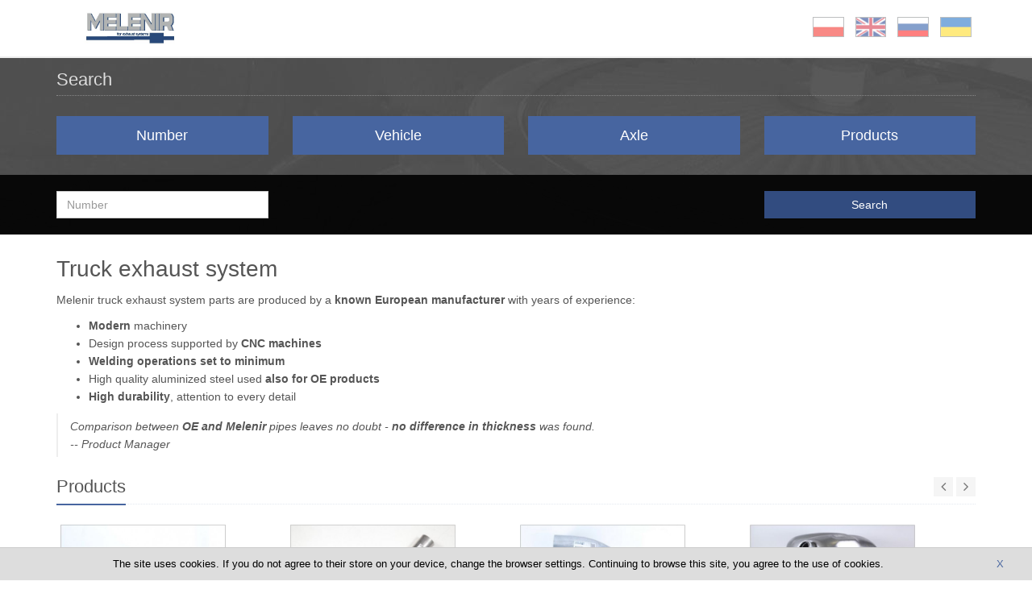

--- FILE ---
content_type: text/html; charset=UTF-8
request_url: https://melenir.eu/en/exhaust-system?acceptCookies=yes
body_size: 3809
content:
<!DOCTYPE html>
<!--[if IE 8]> <html lang="en" class="ie8"> <![endif]-->  
<!--[if IE 9]> <html lang="en" class="ie9"> <![endif]-->  
<!--[if !IE]><!--> <html lang="en" ng-app="suder"> <!--<![endif]-->  
    <head>
        <meta charset="UTF-8">
        <title>Melenir</title>

        <meta name="viewport" content="width=device-width, initial-scale=1.0">
        <meta name="description" content="">
        <meta name="keywords" content="">
        <meta name="robots" content="all">
        <meta name="author" content="Suder">
        <meta name="contact" content="marketing@suder.eu">

        <link rel="shortcut icon" href="/upload/records/7favikona.png">
        
                            <!-- Web Fonts -->
            <link rel="shortcut" type="text/css" href="//fonts.googleapis.com/css?family=Open+Sans:400,300,600&subset=cyrillic,latin">
            <!-- CSS Global Compulsory -->
            <link rel="stylesheet" href="/bundles/bwasite/unify/assets/plugins/bootstrap/css/bootstrap.min.css">
            <link rel="stylesheet" href="/bundles/bwasite/unify/assets/css/style.css">
        
    <!-- CSS Header and Footer -->
    <link rel="stylesheet" href="/bundles/bwasite/unify/assets/css/headers/header-default.css">
    <link rel="stylesheet" href="/bundles/bwasite/unify/assets/css/footers/footer-v7.css">
    <!-- CSS Implementing Plugins -->
    <link rel="stylesheet" href="/bundles/toastr/toastr.css">
    <link rel="stylesheet" href="/bundles/fancybox/jquery.fancybox.css?v=2.1.5" media="screen" />
    <link rel="stylesheet" href="/bundles/bwasite/unify/assets/plugins/animate.css">
    <link rel="stylesheet" href="/bundles/bwasite/unify/assets/plugins/line-icons/line-icons.css">
    <link rel="stylesheet" href="/bundles/bwasite/unify/assets/plugins/font-awesome/css/font-awesome.css">
    <link rel="stylesheet" href="/bundles/bwasite/unify/assets/plugins/owl-carousel/owl-carousel/owl.carousel.css">
    <link rel="stylesheet" href="/bundles/bwasite/unify/assets/plugins/image-hover/css/img-hover.css">
    <!-- CSS Theme -->
    <link rel="stylesheet" href="/bundles/bwasite/unify/assets/css/theme-colors/dark-blue.css">
    <!-- CSS Page Style -->    
    <link rel="stylesheet" href="/bundles/bwasite/unify/assets/css/pages/page_job.css">
    <link rel="stylesheet" href="/bundles/bwasite/unify/assets/css/pages/page_404_error.css">
    <!-- CSS Customization -->
    <link rel="stylesheet" href="/bundles/bwasite/unify/assets/css/custom.css">

    <link rel="stylesheet" href="/bundles/bwasite/suder/css/main.css">
    
    <style>
            </style>

    <link rel="stylesheet" href="/bundles/bwasite/unify/assets/css/pages/portfolio-v1.css">

    </head>
    <body class="header-fixed">
                    <div class="wrapper">
            <div class="header">
                <div class="container">
                    <a class="logo bounceIn animated" href="/en">
                        <img src="/bundles/bwasite/suder/img/logo/Melenir.jpg" alt="Melenir">
                    </a>
                    <div class="topbar">
                        <ul class="language loginbar pull-right">
                            <li><a href="/pl"><img src="/bundles/bwasite/suder/img/language/pl.png" alt="PL"></a></li>
                            <li><a href="/en"><img src="/bundles/bwasite/suder/img/language/en.png" alt="EN"></a></li>
                            <li><a href="/ru"><img src="/bundles/bwasite/suder/img/language/ru.png" alt="RU"></a></li>
                            <li><a href="/ua"><img src="/bundles/bwasite/suder/img/language/ua.png" alt="UA"></a></li>
                        </ul>
                    </div>
                </div>
            </div>
        </div>

        <div class="job-img">
            <div class="job-select">
                <div class="container">
                    <div class="row headline">
                        <h2>Search</h2>
                    </div>
                    <div class="row">
                        <div class="col-md-3">
                            <button class="js-btn-number btn-u btn-u-lg btn-block margin-bottom-10">Number</button>
                        </div>
                        <div class="col-md-3">
                            <button class="js-btn-vehicle btn-u btn-u-lg btn-block margin-bottom-10">Vehicle</button>
                        </div>
                        <div class="col-md-3">
                            <button class="js-btn-axis btn-u btn-u-lg btn-block margin-bottom-10">Axle</button>
                        </div>
                        <div class="col-md-3">
                            <button class="js-btn-group btn-u btn-u-lg btn-block margin-bottom-10" data="/en/ajaxGetGroups">Products</button>
                        </div>
                    </div>
                </div>
            </div>
            <div class="job-img-inputs">
                <div class="container">
                    <form name="searchForm" method="post" action="/en/ajaxSearch" class="searchForm" novalidate="novalidate">
                    
                    <div class="js-form row" data-none="None">
                        <div class="js-number col-sm-3 md-margin-bottom-10" style="display:none;">
                            <div class="input">
                                <input type="text" id="searchForm_number" name="searchForm[number]" required="required" class="form-control" placeholder="Number" />
                            </div>
                        </div>
                        <div class="js-group col-sm-3 md-margin-bottom-10" style="display:none;">
                            <div class="input">
                                <select id="searchForm_group" name="searchForm[group]" class="form-control" placeholder="Group"></select>
                            </div>
                        </div>
                        <div class="js-number-group col-sm-6 md-margin-bottom-10"> 
                        </div>
                        <div class="js-vehicle col-sm-3 md-margin-bottom-10" style="display:none;">
                            <div class="input js-brand" style="display:none;" data="/en/ajaxGetBrands">
                                <select id="searchForm_brand" name="searchForm[brand]" class="form-control" placeholder="Brand"></select>
                            </div>
                        </div>
                        <div class="js-vehicle col-sm-3 md-margin-bottom-10">
                            <div class="input js-model" style="display:none;" data="/en/ajaxGetModels">
                                <select id="searchForm_model" name="searchForm[model]" class="form-control" placeholder="Model"></select>
                            </div>
                            
                        </div>
                        <div class="js-vehicle col-sm-3 md-margin-bottom-10">
                            <div class="input js-years" style="display:none;" data="/en/ajaxGetYears">
                                <select id="searchForm_years" name="searchForm[years]" class="form-control" placeholder="Years"></select>
                            </div>
                            
                        </div>

                        <div class="js-axis col-sm-3 md-margin-bottom-10" style="display:none;">
                            <div class="input js-axis-brand" style="display:none;" data="/en/ajaxGetAxisBrands">
                                <select id="searchForm_axisBrand" name="searchForm[axisBrand]" class="form-control" placeholder="Brand"></select>
                            </div>
                        </div>
                        <div class="js-axis col-sm-3 md-margin-bottom-10">
                            <div class="input js-axis-type" style="display:none;" data="/en/ajaxGetAxisType">
                                <select id="searchForm_axisType" name="searchForm[axisType]" class="form-control" placeholder="Typ"></select>
                            </div>
                        </div>
                        <div class="js-axis-group col-sm-3 md-margin-bottom-10" style="display:none;">
                        </div>

                        <div class="js-search col-sm-3" style="display:none;">
                            <div><button type="submit" id="searchForm_submit" name="searchForm[submit]" class="btn-u active btn-block" msg-wait="Searching">Search</button></div>
                            
                        </div>
                    </div>
                    <input type="hidden" id="searchForm__token" name="searchForm[_token]" value="NfWNbLpXF2qpbs1OYT4wpl50wougNPhbBTd7lPtG4M8" /></form>
                </div>    
            </div>    
        </div>


        <div class="container content">
                        	<h1>Truck exhaust system</h1>

<p>Melenir truck exhaust system parts are produced by a <strong>known European manufacturer</strong> with years of experience:</p>

<ul>
	<li><strong>Modern </strong>machinery</li>
	<li>Design process supported by <strong>CNC machines</strong></li>
	<li><strong>Welding operations set to minimum</strong></li>
	<li>High quality aluminized steel used <strong>also for OE products</strong></li>
	<li><strong>High durability</strong>, attention to every detail</li>
</ul>

<blockquote>
<p>Comparison between <strong>OE and Melenir</strong> pipes leaves no doubt - <strong>no difference in thickness</strong> was found.<br />
-- Product Manager</p>
</blockquote>







    <div class="owl-carousel-v1 owl-work-v1 margin-bottom-20">
        <div class="headline"><h2 class="pull-left">Products</h2>
            <div class="owl-navigation">
                <div class="customNavigation">
                    <a class="owl-btn prev-v2"><i class="fa fa-angle-left"></i></a>
                    <a class="owl-btn next-v2"><i class="fa fa-angle-right"></i></a>
                </div>
            </div><!--/navigation-->
        </div>

        <div class="gallery owl-recent-works-v1">
                        <div class="item">
                                    <a class="fancybox" rel="list" href="https://melenir.eu/media/cache/thumb_melenir/upload/records/57en1.jpg">
                                    <em class="overflow-hidden">
                        <img class="img-responsive" src="https://melenir.eu/media/cache/thumb_melenir/upload/records/57en1.jpg" alt="" title="">
                    </em>    
                    <span>
                        <strong></strong>
                        <i></i>
                    </span>
                </a>
            </div>
                        <div class="item">
                                    <a class="fancybox" rel="list" href="https://melenir.eu/media/cache/thumb_melenir/upload/records/7en2.jpg">
                                    <em class="overflow-hidden">
                        <img class="img-responsive" src="https://melenir.eu/media/cache/thumb_melenir/upload/records/7en2.jpg" alt="" title="">
                    </em>    
                    <span>
                        <strong></strong>
                        <i></i>
                    </span>
                </a>
            </div>
                        <div class="item">
                                    <a class="fancybox" rel="list" href="https://melenir.eu/media/cache/thumb_melenir/upload/records/91en3.jpg">
                                    <em class="overflow-hidden">
                        <img class="img-responsive" src="https://melenir.eu/media/cache/thumb_melenir/upload/records/91en3.jpg" alt="" title="">
                    </em>    
                    <span>
                        <strong></strong>
                        <i></i>
                    </span>
                </a>
            </div>
                        <div class="item">
                                    <a class="fancybox" rel="list" href="https://melenir.eu/media/cache/thumb_melenir/upload/records/79en4.jpg">
                                    <em class="overflow-hidden">
                        <img class="img-responsive" src="https://melenir.eu/media/cache/thumb_melenir/upload/records/79en4.jpg" alt="" title="">
                    </em>    
                    <span>
                        <strong></strong>
                        <i></i>
                    </span>
                </a>
            </div>
                        <div class="item">
                                    <a class="fancybox" rel="list" href="https://melenir.eu/media/cache/thumb_melenir/upload/records/97en5.jpg">
                                    <em class="overflow-hidden">
                        <img class="img-responsive" src="https://melenir.eu/media/cache/thumb_melenir/upload/records/97en5.jpg" alt="" title="">
                    </em>    
                    <span>
                        <strong></strong>
                        <i></i>
                    </span>
                </a>
            </div>
                    </div>
    </div>
            </div>

        
        <section id="footer-v7" class="contacts-section">
            <div class="container content">
                <div class="row contacts-in myform">
                    <div class="col-md-12">
                        <div class="headline">
                            <h2 style="color:#aaa;">Contact Form – check prices, availability of goods and where to buy</h2>
                        </div>
                    </div>
                    <form name="messageForm" method="post" action="/ajaxSendMessage" class="contactForm">
                    
                    <div class="col-md-6">
                        <div id="output"></div>
                        <fieldset>
                            <div class="row">
                                <div class="col-md-12 margin-bottom-20 col-md-offset-0">
                                    <div>
                                        <input type="text" id="messageForm_name" name="messageForm[name]" required="required" class="form-control" placeholder="Name" />
                                    </div>
                                    
                                </div>
                            </div>

                            <div class="row">
                                <div class="col-md-12 margin-bottom-20 col-md-offset-0">
                                    <div>
                                        <input type="email" id="messageForm_mail" name="messageForm[mail]" required="required" class="form-control" placeholder="Email" />
                                    </div>
                                    
                                </div>
                            </div>
                        </fieldset>
                    </div>

                    <div class="col-md-6">
                        <div id="output"></div>
                        
                        <fieldset>
                            <div class="row">
                                <div class="col-md-12 margin-bottom-20 col-md-offset-0">
                                    <div>
                                        <input type="text" id="messageForm_company" name="messageForm[company]" required="required" class="form-control" placeholder="Company" />
                                    </div>
                                    
                                </div>
                            </div>

                            <div class="row">
                                <div class="col-md-12 margin-bottom-20 col-md-offset-0">
                                    <div>
                                        <input type="text" id="messageForm_phone" name="messageForm[phone]" required="required" class="form-control" placeholder="Phone" />
                                    </div>
                                    
                                </div>
                            </div>
                        </fieldset>

                    </div>
                    <div class="col-md-12">
                        <div id="output"></div>
                        <div class="row">
                            <div class="col-md-12 margin-bottom-20 col-md-offset-0">
                                <div>
                                    <textarea id="messageForm_content" name="messageForm[content]" required="required" style="height:150px" class="form-control" placeholder="Message"></textarea>
                                </div>
                                
                            </div>
                        </div>
                    </div>
                    <div class="col-md-6">
                    </div>
                    <div class="col-md-6">
                        <div class="g-recaptcha" data-sitekey="6Lf_wQYTAAAAAFp7tQSGN6HVq_k5ExB6d8KLvSwy" data-theme="dark"></div>
                        <div><button type="submit" id="messageForm_submit" name="messageForm[submit]" class="btn-u btn-brd btn-brd-hover btn-u-dark" msg-wait="Your message is being sent.">Send</button></div>
                    </div>
                    <input type="hidden" id="messageForm_mailTo" name="messageForm[mailTo]" required="required" value="marketing@suder.eu" /><input type="hidden" id="messageForm_title" name="messageForm[title]" required="required" value="https://melenir.eu/en/exhaust-system?acceptCookies=yes" /><input type="hidden" id="messageForm__token" name="messageForm[_token]" value="EzJiI0qALwO_1IggT9Y1RCQoHGTwEz2Z9LLmgnVWkoI" /></form>
                </div>      
            </div>
            <div class="copyright-section">
                <p>2026 &copy; All rights reserved</p>
            </div>
        </section>

                    <section id="acceptCookies">
                The site uses cookies. If you do not agree to their store on your device, change the browser settings. Continuing to browse this site, you agree to the use of cookies.                <span class="agree"><a href="/en/exhaust-system?acceptCookies=yes">X</a></span>
            </section>
            
                            <!-- JS Global Compulsory -->
            <script type="text/javascript" src="/bundles/bwasite/unify/assets/plugins/jquery/jquery.min.js"></script>
            <script type="text/javascript" src="/bundles/bwasite/unify/assets/plugins/jquery/jquery-migrate.min.js"></script>
            <script type="text/javascript" src="/bundles/bwasite/unify/assets/plugins/bootstrap/js/bootstrap.min.js"></script>
        
    <script src='https://www.google.com/recaptcha/api.js?hl=pl' async defer></script>
    <!-- JS Implementing Plugins -->
    <script type="text/javascript" src="/bundles/toastr/toastr.js"></script>
    <script type="text/javascript" src="/bundles/fancybox/jquery.fancybox.pack.js?v=2.1.5"></script>
    <script type="text/javascript" src="/bundles/bwasite/unify/assets/plugins/back-to-top.js"></script>
    <script type="text/javascript" src="/bundles/bwasite/unify/assets/plugins/smoothScroll.js"></script>
    <script type="text/javascript" src="/bundles/bwasite/unify/assets/plugins/jquery.parallax.js"></script>
    <script type="text/javascript" src="/bundles/bwasite/unify/assets/plugins/owl-carousel/owl-carousel/owl.carousel.js"></script>
    <!-- JS Customization -->
    <script type="text/javascript" src="/bundles/bwasite/unify/assets/js/custom.js"></script>
    <script type="text/javascript" src="/bundles/bwasite/unify/assets/js/app.js"></script>
    <script type="text/javascript" src="/bundles/bwasite/unify/assets/js/plugins/owl-carousel.js"></script>
    <script type="text/javascript" src="/bundles/bwasite/unify/assets/plugins/image-hover/js/modernizr.js"></script>
    <script type="text/javascript" src="/bundles/bwasite/unify/assets/plugins/image-hover/js/touch.js"></script>

    <script type="text/javascript" src="/bundles/bwasite/suder/js/main.js"></script>
    
    <script type="text/javascript">
            </script>

    <script type="text/javascript">
        (function(i,s,o,g,r,a,m){i['GoogleAnalyticsObject']=r;i[r]=i[r]||function(){
  (i[r].q=i[r].q||[]).push(arguments)},i[r].l=1*new Date();a=s.createElement(o),
  m=s.getElementsByTagName(o)[0];a.async=1;a.src=g;m.parentNode.insertBefore(a,m)
  })(window,document,'script','//www.google-analytics.com/analytics.js','ga');

  ga('create', 'UA-65452826-6', 'auto');
  ga('send', 'pageview');
    </script>
    <!--[if lt IE 9]>
        <script src="assets/plugins/respond.js"></script>
        <script src="assets/plugins/html5shiv.js"></script>
        <script src="assets/plugins/placeholder-IE-fixes.js"></script>
    <![endif]-->

    <script type="text/javascript" src="/bundles/bwasite/unify/assets/js/plugins/owl-recent-works.js"></script>
    <script type="text/javascript">
        jQuery(document).ready(function() {
            OwlRecentWorks.initOwlRecentWorksV1();     
        });
    </script>
    </body>
</html>

--- FILE ---
content_type: text/html; charset=utf-8
request_url: https://www.google.com/recaptcha/api2/anchor?ar=1&k=6Lf_wQYTAAAAAFp7tQSGN6HVq_k5ExB6d8KLvSwy&co=aHR0cHM6Ly9tZWxlbmlyLmV1OjQ0Mw..&hl=pl&v=PoyoqOPhxBO7pBk68S4YbpHZ&theme=dark&size=normal&anchor-ms=20000&execute-ms=30000&cb=z2emafpy6d0r
body_size: 50377
content:
<!DOCTYPE HTML><html dir="ltr" lang="pl"><head><meta http-equiv="Content-Type" content="text/html; charset=UTF-8">
<meta http-equiv="X-UA-Compatible" content="IE=edge">
<title>reCAPTCHA</title>
<style type="text/css">
/* cyrillic-ext */
@font-face {
  font-family: 'Roboto';
  font-style: normal;
  font-weight: 400;
  font-stretch: 100%;
  src: url(//fonts.gstatic.com/s/roboto/v48/KFO7CnqEu92Fr1ME7kSn66aGLdTylUAMa3GUBHMdazTgWw.woff2) format('woff2');
  unicode-range: U+0460-052F, U+1C80-1C8A, U+20B4, U+2DE0-2DFF, U+A640-A69F, U+FE2E-FE2F;
}
/* cyrillic */
@font-face {
  font-family: 'Roboto';
  font-style: normal;
  font-weight: 400;
  font-stretch: 100%;
  src: url(//fonts.gstatic.com/s/roboto/v48/KFO7CnqEu92Fr1ME7kSn66aGLdTylUAMa3iUBHMdazTgWw.woff2) format('woff2');
  unicode-range: U+0301, U+0400-045F, U+0490-0491, U+04B0-04B1, U+2116;
}
/* greek-ext */
@font-face {
  font-family: 'Roboto';
  font-style: normal;
  font-weight: 400;
  font-stretch: 100%;
  src: url(//fonts.gstatic.com/s/roboto/v48/KFO7CnqEu92Fr1ME7kSn66aGLdTylUAMa3CUBHMdazTgWw.woff2) format('woff2');
  unicode-range: U+1F00-1FFF;
}
/* greek */
@font-face {
  font-family: 'Roboto';
  font-style: normal;
  font-weight: 400;
  font-stretch: 100%;
  src: url(//fonts.gstatic.com/s/roboto/v48/KFO7CnqEu92Fr1ME7kSn66aGLdTylUAMa3-UBHMdazTgWw.woff2) format('woff2');
  unicode-range: U+0370-0377, U+037A-037F, U+0384-038A, U+038C, U+038E-03A1, U+03A3-03FF;
}
/* math */
@font-face {
  font-family: 'Roboto';
  font-style: normal;
  font-weight: 400;
  font-stretch: 100%;
  src: url(//fonts.gstatic.com/s/roboto/v48/KFO7CnqEu92Fr1ME7kSn66aGLdTylUAMawCUBHMdazTgWw.woff2) format('woff2');
  unicode-range: U+0302-0303, U+0305, U+0307-0308, U+0310, U+0312, U+0315, U+031A, U+0326-0327, U+032C, U+032F-0330, U+0332-0333, U+0338, U+033A, U+0346, U+034D, U+0391-03A1, U+03A3-03A9, U+03B1-03C9, U+03D1, U+03D5-03D6, U+03F0-03F1, U+03F4-03F5, U+2016-2017, U+2034-2038, U+203C, U+2040, U+2043, U+2047, U+2050, U+2057, U+205F, U+2070-2071, U+2074-208E, U+2090-209C, U+20D0-20DC, U+20E1, U+20E5-20EF, U+2100-2112, U+2114-2115, U+2117-2121, U+2123-214F, U+2190, U+2192, U+2194-21AE, U+21B0-21E5, U+21F1-21F2, U+21F4-2211, U+2213-2214, U+2216-22FF, U+2308-230B, U+2310, U+2319, U+231C-2321, U+2336-237A, U+237C, U+2395, U+239B-23B7, U+23D0, U+23DC-23E1, U+2474-2475, U+25AF, U+25B3, U+25B7, U+25BD, U+25C1, U+25CA, U+25CC, U+25FB, U+266D-266F, U+27C0-27FF, U+2900-2AFF, U+2B0E-2B11, U+2B30-2B4C, U+2BFE, U+3030, U+FF5B, U+FF5D, U+1D400-1D7FF, U+1EE00-1EEFF;
}
/* symbols */
@font-face {
  font-family: 'Roboto';
  font-style: normal;
  font-weight: 400;
  font-stretch: 100%;
  src: url(//fonts.gstatic.com/s/roboto/v48/KFO7CnqEu92Fr1ME7kSn66aGLdTylUAMaxKUBHMdazTgWw.woff2) format('woff2');
  unicode-range: U+0001-000C, U+000E-001F, U+007F-009F, U+20DD-20E0, U+20E2-20E4, U+2150-218F, U+2190, U+2192, U+2194-2199, U+21AF, U+21E6-21F0, U+21F3, U+2218-2219, U+2299, U+22C4-22C6, U+2300-243F, U+2440-244A, U+2460-24FF, U+25A0-27BF, U+2800-28FF, U+2921-2922, U+2981, U+29BF, U+29EB, U+2B00-2BFF, U+4DC0-4DFF, U+FFF9-FFFB, U+10140-1018E, U+10190-1019C, U+101A0, U+101D0-101FD, U+102E0-102FB, U+10E60-10E7E, U+1D2C0-1D2D3, U+1D2E0-1D37F, U+1F000-1F0FF, U+1F100-1F1AD, U+1F1E6-1F1FF, U+1F30D-1F30F, U+1F315, U+1F31C, U+1F31E, U+1F320-1F32C, U+1F336, U+1F378, U+1F37D, U+1F382, U+1F393-1F39F, U+1F3A7-1F3A8, U+1F3AC-1F3AF, U+1F3C2, U+1F3C4-1F3C6, U+1F3CA-1F3CE, U+1F3D4-1F3E0, U+1F3ED, U+1F3F1-1F3F3, U+1F3F5-1F3F7, U+1F408, U+1F415, U+1F41F, U+1F426, U+1F43F, U+1F441-1F442, U+1F444, U+1F446-1F449, U+1F44C-1F44E, U+1F453, U+1F46A, U+1F47D, U+1F4A3, U+1F4B0, U+1F4B3, U+1F4B9, U+1F4BB, U+1F4BF, U+1F4C8-1F4CB, U+1F4D6, U+1F4DA, U+1F4DF, U+1F4E3-1F4E6, U+1F4EA-1F4ED, U+1F4F7, U+1F4F9-1F4FB, U+1F4FD-1F4FE, U+1F503, U+1F507-1F50B, U+1F50D, U+1F512-1F513, U+1F53E-1F54A, U+1F54F-1F5FA, U+1F610, U+1F650-1F67F, U+1F687, U+1F68D, U+1F691, U+1F694, U+1F698, U+1F6AD, U+1F6B2, U+1F6B9-1F6BA, U+1F6BC, U+1F6C6-1F6CF, U+1F6D3-1F6D7, U+1F6E0-1F6EA, U+1F6F0-1F6F3, U+1F6F7-1F6FC, U+1F700-1F7FF, U+1F800-1F80B, U+1F810-1F847, U+1F850-1F859, U+1F860-1F887, U+1F890-1F8AD, U+1F8B0-1F8BB, U+1F8C0-1F8C1, U+1F900-1F90B, U+1F93B, U+1F946, U+1F984, U+1F996, U+1F9E9, U+1FA00-1FA6F, U+1FA70-1FA7C, U+1FA80-1FA89, U+1FA8F-1FAC6, U+1FACE-1FADC, U+1FADF-1FAE9, U+1FAF0-1FAF8, U+1FB00-1FBFF;
}
/* vietnamese */
@font-face {
  font-family: 'Roboto';
  font-style: normal;
  font-weight: 400;
  font-stretch: 100%;
  src: url(//fonts.gstatic.com/s/roboto/v48/KFO7CnqEu92Fr1ME7kSn66aGLdTylUAMa3OUBHMdazTgWw.woff2) format('woff2');
  unicode-range: U+0102-0103, U+0110-0111, U+0128-0129, U+0168-0169, U+01A0-01A1, U+01AF-01B0, U+0300-0301, U+0303-0304, U+0308-0309, U+0323, U+0329, U+1EA0-1EF9, U+20AB;
}
/* latin-ext */
@font-face {
  font-family: 'Roboto';
  font-style: normal;
  font-weight: 400;
  font-stretch: 100%;
  src: url(//fonts.gstatic.com/s/roboto/v48/KFO7CnqEu92Fr1ME7kSn66aGLdTylUAMa3KUBHMdazTgWw.woff2) format('woff2');
  unicode-range: U+0100-02BA, U+02BD-02C5, U+02C7-02CC, U+02CE-02D7, U+02DD-02FF, U+0304, U+0308, U+0329, U+1D00-1DBF, U+1E00-1E9F, U+1EF2-1EFF, U+2020, U+20A0-20AB, U+20AD-20C0, U+2113, U+2C60-2C7F, U+A720-A7FF;
}
/* latin */
@font-face {
  font-family: 'Roboto';
  font-style: normal;
  font-weight: 400;
  font-stretch: 100%;
  src: url(//fonts.gstatic.com/s/roboto/v48/KFO7CnqEu92Fr1ME7kSn66aGLdTylUAMa3yUBHMdazQ.woff2) format('woff2');
  unicode-range: U+0000-00FF, U+0131, U+0152-0153, U+02BB-02BC, U+02C6, U+02DA, U+02DC, U+0304, U+0308, U+0329, U+2000-206F, U+20AC, U+2122, U+2191, U+2193, U+2212, U+2215, U+FEFF, U+FFFD;
}
/* cyrillic-ext */
@font-face {
  font-family: 'Roboto';
  font-style: normal;
  font-weight: 500;
  font-stretch: 100%;
  src: url(//fonts.gstatic.com/s/roboto/v48/KFO7CnqEu92Fr1ME7kSn66aGLdTylUAMa3GUBHMdazTgWw.woff2) format('woff2');
  unicode-range: U+0460-052F, U+1C80-1C8A, U+20B4, U+2DE0-2DFF, U+A640-A69F, U+FE2E-FE2F;
}
/* cyrillic */
@font-face {
  font-family: 'Roboto';
  font-style: normal;
  font-weight: 500;
  font-stretch: 100%;
  src: url(//fonts.gstatic.com/s/roboto/v48/KFO7CnqEu92Fr1ME7kSn66aGLdTylUAMa3iUBHMdazTgWw.woff2) format('woff2');
  unicode-range: U+0301, U+0400-045F, U+0490-0491, U+04B0-04B1, U+2116;
}
/* greek-ext */
@font-face {
  font-family: 'Roboto';
  font-style: normal;
  font-weight: 500;
  font-stretch: 100%;
  src: url(//fonts.gstatic.com/s/roboto/v48/KFO7CnqEu92Fr1ME7kSn66aGLdTylUAMa3CUBHMdazTgWw.woff2) format('woff2');
  unicode-range: U+1F00-1FFF;
}
/* greek */
@font-face {
  font-family: 'Roboto';
  font-style: normal;
  font-weight: 500;
  font-stretch: 100%;
  src: url(//fonts.gstatic.com/s/roboto/v48/KFO7CnqEu92Fr1ME7kSn66aGLdTylUAMa3-UBHMdazTgWw.woff2) format('woff2');
  unicode-range: U+0370-0377, U+037A-037F, U+0384-038A, U+038C, U+038E-03A1, U+03A3-03FF;
}
/* math */
@font-face {
  font-family: 'Roboto';
  font-style: normal;
  font-weight: 500;
  font-stretch: 100%;
  src: url(//fonts.gstatic.com/s/roboto/v48/KFO7CnqEu92Fr1ME7kSn66aGLdTylUAMawCUBHMdazTgWw.woff2) format('woff2');
  unicode-range: U+0302-0303, U+0305, U+0307-0308, U+0310, U+0312, U+0315, U+031A, U+0326-0327, U+032C, U+032F-0330, U+0332-0333, U+0338, U+033A, U+0346, U+034D, U+0391-03A1, U+03A3-03A9, U+03B1-03C9, U+03D1, U+03D5-03D6, U+03F0-03F1, U+03F4-03F5, U+2016-2017, U+2034-2038, U+203C, U+2040, U+2043, U+2047, U+2050, U+2057, U+205F, U+2070-2071, U+2074-208E, U+2090-209C, U+20D0-20DC, U+20E1, U+20E5-20EF, U+2100-2112, U+2114-2115, U+2117-2121, U+2123-214F, U+2190, U+2192, U+2194-21AE, U+21B0-21E5, U+21F1-21F2, U+21F4-2211, U+2213-2214, U+2216-22FF, U+2308-230B, U+2310, U+2319, U+231C-2321, U+2336-237A, U+237C, U+2395, U+239B-23B7, U+23D0, U+23DC-23E1, U+2474-2475, U+25AF, U+25B3, U+25B7, U+25BD, U+25C1, U+25CA, U+25CC, U+25FB, U+266D-266F, U+27C0-27FF, U+2900-2AFF, U+2B0E-2B11, U+2B30-2B4C, U+2BFE, U+3030, U+FF5B, U+FF5D, U+1D400-1D7FF, U+1EE00-1EEFF;
}
/* symbols */
@font-face {
  font-family: 'Roboto';
  font-style: normal;
  font-weight: 500;
  font-stretch: 100%;
  src: url(//fonts.gstatic.com/s/roboto/v48/KFO7CnqEu92Fr1ME7kSn66aGLdTylUAMaxKUBHMdazTgWw.woff2) format('woff2');
  unicode-range: U+0001-000C, U+000E-001F, U+007F-009F, U+20DD-20E0, U+20E2-20E4, U+2150-218F, U+2190, U+2192, U+2194-2199, U+21AF, U+21E6-21F0, U+21F3, U+2218-2219, U+2299, U+22C4-22C6, U+2300-243F, U+2440-244A, U+2460-24FF, U+25A0-27BF, U+2800-28FF, U+2921-2922, U+2981, U+29BF, U+29EB, U+2B00-2BFF, U+4DC0-4DFF, U+FFF9-FFFB, U+10140-1018E, U+10190-1019C, U+101A0, U+101D0-101FD, U+102E0-102FB, U+10E60-10E7E, U+1D2C0-1D2D3, U+1D2E0-1D37F, U+1F000-1F0FF, U+1F100-1F1AD, U+1F1E6-1F1FF, U+1F30D-1F30F, U+1F315, U+1F31C, U+1F31E, U+1F320-1F32C, U+1F336, U+1F378, U+1F37D, U+1F382, U+1F393-1F39F, U+1F3A7-1F3A8, U+1F3AC-1F3AF, U+1F3C2, U+1F3C4-1F3C6, U+1F3CA-1F3CE, U+1F3D4-1F3E0, U+1F3ED, U+1F3F1-1F3F3, U+1F3F5-1F3F7, U+1F408, U+1F415, U+1F41F, U+1F426, U+1F43F, U+1F441-1F442, U+1F444, U+1F446-1F449, U+1F44C-1F44E, U+1F453, U+1F46A, U+1F47D, U+1F4A3, U+1F4B0, U+1F4B3, U+1F4B9, U+1F4BB, U+1F4BF, U+1F4C8-1F4CB, U+1F4D6, U+1F4DA, U+1F4DF, U+1F4E3-1F4E6, U+1F4EA-1F4ED, U+1F4F7, U+1F4F9-1F4FB, U+1F4FD-1F4FE, U+1F503, U+1F507-1F50B, U+1F50D, U+1F512-1F513, U+1F53E-1F54A, U+1F54F-1F5FA, U+1F610, U+1F650-1F67F, U+1F687, U+1F68D, U+1F691, U+1F694, U+1F698, U+1F6AD, U+1F6B2, U+1F6B9-1F6BA, U+1F6BC, U+1F6C6-1F6CF, U+1F6D3-1F6D7, U+1F6E0-1F6EA, U+1F6F0-1F6F3, U+1F6F7-1F6FC, U+1F700-1F7FF, U+1F800-1F80B, U+1F810-1F847, U+1F850-1F859, U+1F860-1F887, U+1F890-1F8AD, U+1F8B0-1F8BB, U+1F8C0-1F8C1, U+1F900-1F90B, U+1F93B, U+1F946, U+1F984, U+1F996, U+1F9E9, U+1FA00-1FA6F, U+1FA70-1FA7C, U+1FA80-1FA89, U+1FA8F-1FAC6, U+1FACE-1FADC, U+1FADF-1FAE9, U+1FAF0-1FAF8, U+1FB00-1FBFF;
}
/* vietnamese */
@font-face {
  font-family: 'Roboto';
  font-style: normal;
  font-weight: 500;
  font-stretch: 100%;
  src: url(//fonts.gstatic.com/s/roboto/v48/KFO7CnqEu92Fr1ME7kSn66aGLdTylUAMa3OUBHMdazTgWw.woff2) format('woff2');
  unicode-range: U+0102-0103, U+0110-0111, U+0128-0129, U+0168-0169, U+01A0-01A1, U+01AF-01B0, U+0300-0301, U+0303-0304, U+0308-0309, U+0323, U+0329, U+1EA0-1EF9, U+20AB;
}
/* latin-ext */
@font-face {
  font-family: 'Roboto';
  font-style: normal;
  font-weight: 500;
  font-stretch: 100%;
  src: url(//fonts.gstatic.com/s/roboto/v48/KFO7CnqEu92Fr1ME7kSn66aGLdTylUAMa3KUBHMdazTgWw.woff2) format('woff2');
  unicode-range: U+0100-02BA, U+02BD-02C5, U+02C7-02CC, U+02CE-02D7, U+02DD-02FF, U+0304, U+0308, U+0329, U+1D00-1DBF, U+1E00-1E9F, U+1EF2-1EFF, U+2020, U+20A0-20AB, U+20AD-20C0, U+2113, U+2C60-2C7F, U+A720-A7FF;
}
/* latin */
@font-face {
  font-family: 'Roboto';
  font-style: normal;
  font-weight: 500;
  font-stretch: 100%;
  src: url(//fonts.gstatic.com/s/roboto/v48/KFO7CnqEu92Fr1ME7kSn66aGLdTylUAMa3yUBHMdazQ.woff2) format('woff2');
  unicode-range: U+0000-00FF, U+0131, U+0152-0153, U+02BB-02BC, U+02C6, U+02DA, U+02DC, U+0304, U+0308, U+0329, U+2000-206F, U+20AC, U+2122, U+2191, U+2193, U+2212, U+2215, U+FEFF, U+FFFD;
}
/* cyrillic-ext */
@font-face {
  font-family: 'Roboto';
  font-style: normal;
  font-weight: 900;
  font-stretch: 100%;
  src: url(//fonts.gstatic.com/s/roboto/v48/KFO7CnqEu92Fr1ME7kSn66aGLdTylUAMa3GUBHMdazTgWw.woff2) format('woff2');
  unicode-range: U+0460-052F, U+1C80-1C8A, U+20B4, U+2DE0-2DFF, U+A640-A69F, U+FE2E-FE2F;
}
/* cyrillic */
@font-face {
  font-family: 'Roboto';
  font-style: normal;
  font-weight: 900;
  font-stretch: 100%;
  src: url(//fonts.gstatic.com/s/roboto/v48/KFO7CnqEu92Fr1ME7kSn66aGLdTylUAMa3iUBHMdazTgWw.woff2) format('woff2');
  unicode-range: U+0301, U+0400-045F, U+0490-0491, U+04B0-04B1, U+2116;
}
/* greek-ext */
@font-face {
  font-family: 'Roboto';
  font-style: normal;
  font-weight: 900;
  font-stretch: 100%;
  src: url(//fonts.gstatic.com/s/roboto/v48/KFO7CnqEu92Fr1ME7kSn66aGLdTylUAMa3CUBHMdazTgWw.woff2) format('woff2');
  unicode-range: U+1F00-1FFF;
}
/* greek */
@font-face {
  font-family: 'Roboto';
  font-style: normal;
  font-weight: 900;
  font-stretch: 100%;
  src: url(//fonts.gstatic.com/s/roboto/v48/KFO7CnqEu92Fr1ME7kSn66aGLdTylUAMa3-UBHMdazTgWw.woff2) format('woff2');
  unicode-range: U+0370-0377, U+037A-037F, U+0384-038A, U+038C, U+038E-03A1, U+03A3-03FF;
}
/* math */
@font-face {
  font-family: 'Roboto';
  font-style: normal;
  font-weight: 900;
  font-stretch: 100%;
  src: url(//fonts.gstatic.com/s/roboto/v48/KFO7CnqEu92Fr1ME7kSn66aGLdTylUAMawCUBHMdazTgWw.woff2) format('woff2');
  unicode-range: U+0302-0303, U+0305, U+0307-0308, U+0310, U+0312, U+0315, U+031A, U+0326-0327, U+032C, U+032F-0330, U+0332-0333, U+0338, U+033A, U+0346, U+034D, U+0391-03A1, U+03A3-03A9, U+03B1-03C9, U+03D1, U+03D5-03D6, U+03F0-03F1, U+03F4-03F5, U+2016-2017, U+2034-2038, U+203C, U+2040, U+2043, U+2047, U+2050, U+2057, U+205F, U+2070-2071, U+2074-208E, U+2090-209C, U+20D0-20DC, U+20E1, U+20E5-20EF, U+2100-2112, U+2114-2115, U+2117-2121, U+2123-214F, U+2190, U+2192, U+2194-21AE, U+21B0-21E5, U+21F1-21F2, U+21F4-2211, U+2213-2214, U+2216-22FF, U+2308-230B, U+2310, U+2319, U+231C-2321, U+2336-237A, U+237C, U+2395, U+239B-23B7, U+23D0, U+23DC-23E1, U+2474-2475, U+25AF, U+25B3, U+25B7, U+25BD, U+25C1, U+25CA, U+25CC, U+25FB, U+266D-266F, U+27C0-27FF, U+2900-2AFF, U+2B0E-2B11, U+2B30-2B4C, U+2BFE, U+3030, U+FF5B, U+FF5D, U+1D400-1D7FF, U+1EE00-1EEFF;
}
/* symbols */
@font-face {
  font-family: 'Roboto';
  font-style: normal;
  font-weight: 900;
  font-stretch: 100%;
  src: url(//fonts.gstatic.com/s/roboto/v48/KFO7CnqEu92Fr1ME7kSn66aGLdTylUAMaxKUBHMdazTgWw.woff2) format('woff2');
  unicode-range: U+0001-000C, U+000E-001F, U+007F-009F, U+20DD-20E0, U+20E2-20E4, U+2150-218F, U+2190, U+2192, U+2194-2199, U+21AF, U+21E6-21F0, U+21F3, U+2218-2219, U+2299, U+22C4-22C6, U+2300-243F, U+2440-244A, U+2460-24FF, U+25A0-27BF, U+2800-28FF, U+2921-2922, U+2981, U+29BF, U+29EB, U+2B00-2BFF, U+4DC0-4DFF, U+FFF9-FFFB, U+10140-1018E, U+10190-1019C, U+101A0, U+101D0-101FD, U+102E0-102FB, U+10E60-10E7E, U+1D2C0-1D2D3, U+1D2E0-1D37F, U+1F000-1F0FF, U+1F100-1F1AD, U+1F1E6-1F1FF, U+1F30D-1F30F, U+1F315, U+1F31C, U+1F31E, U+1F320-1F32C, U+1F336, U+1F378, U+1F37D, U+1F382, U+1F393-1F39F, U+1F3A7-1F3A8, U+1F3AC-1F3AF, U+1F3C2, U+1F3C4-1F3C6, U+1F3CA-1F3CE, U+1F3D4-1F3E0, U+1F3ED, U+1F3F1-1F3F3, U+1F3F5-1F3F7, U+1F408, U+1F415, U+1F41F, U+1F426, U+1F43F, U+1F441-1F442, U+1F444, U+1F446-1F449, U+1F44C-1F44E, U+1F453, U+1F46A, U+1F47D, U+1F4A3, U+1F4B0, U+1F4B3, U+1F4B9, U+1F4BB, U+1F4BF, U+1F4C8-1F4CB, U+1F4D6, U+1F4DA, U+1F4DF, U+1F4E3-1F4E6, U+1F4EA-1F4ED, U+1F4F7, U+1F4F9-1F4FB, U+1F4FD-1F4FE, U+1F503, U+1F507-1F50B, U+1F50D, U+1F512-1F513, U+1F53E-1F54A, U+1F54F-1F5FA, U+1F610, U+1F650-1F67F, U+1F687, U+1F68D, U+1F691, U+1F694, U+1F698, U+1F6AD, U+1F6B2, U+1F6B9-1F6BA, U+1F6BC, U+1F6C6-1F6CF, U+1F6D3-1F6D7, U+1F6E0-1F6EA, U+1F6F0-1F6F3, U+1F6F7-1F6FC, U+1F700-1F7FF, U+1F800-1F80B, U+1F810-1F847, U+1F850-1F859, U+1F860-1F887, U+1F890-1F8AD, U+1F8B0-1F8BB, U+1F8C0-1F8C1, U+1F900-1F90B, U+1F93B, U+1F946, U+1F984, U+1F996, U+1F9E9, U+1FA00-1FA6F, U+1FA70-1FA7C, U+1FA80-1FA89, U+1FA8F-1FAC6, U+1FACE-1FADC, U+1FADF-1FAE9, U+1FAF0-1FAF8, U+1FB00-1FBFF;
}
/* vietnamese */
@font-face {
  font-family: 'Roboto';
  font-style: normal;
  font-weight: 900;
  font-stretch: 100%;
  src: url(//fonts.gstatic.com/s/roboto/v48/KFO7CnqEu92Fr1ME7kSn66aGLdTylUAMa3OUBHMdazTgWw.woff2) format('woff2');
  unicode-range: U+0102-0103, U+0110-0111, U+0128-0129, U+0168-0169, U+01A0-01A1, U+01AF-01B0, U+0300-0301, U+0303-0304, U+0308-0309, U+0323, U+0329, U+1EA0-1EF9, U+20AB;
}
/* latin-ext */
@font-face {
  font-family: 'Roboto';
  font-style: normal;
  font-weight: 900;
  font-stretch: 100%;
  src: url(//fonts.gstatic.com/s/roboto/v48/KFO7CnqEu92Fr1ME7kSn66aGLdTylUAMa3KUBHMdazTgWw.woff2) format('woff2');
  unicode-range: U+0100-02BA, U+02BD-02C5, U+02C7-02CC, U+02CE-02D7, U+02DD-02FF, U+0304, U+0308, U+0329, U+1D00-1DBF, U+1E00-1E9F, U+1EF2-1EFF, U+2020, U+20A0-20AB, U+20AD-20C0, U+2113, U+2C60-2C7F, U+A720-A7FF;
}
/* latin */
@font-face {
  font-family: 'Roboto';
  font-style: normal;
  font-weight: 900;
  font-stretch: 100%;
  src: url(//fonts.gstatic.com/s/roboto/v48/KFO7CnqEu92Fr1ME7kSn66aGLdTylUAMa3yUBHMdazQ.woff2) format('woff2');
  unicode-range: U+0000-00FF, U+0131, U+0152-0153, U+02BB-02BC, U+02C6, U+02DA, U+02DC, U+0304, U+0308, U+0329, U+2000-206F, U+20AC, U+2122, U+2191, U+2193, U+2212, U+2215, U+FEFF, U+FFFD;
}

</style>
<link rel="stylesheet" type="text/css" href="https://www.gstatic.com/recaptcha/releases/PoyoqOPhxBO7pBk68S4YbpHZ/styles__ltr.css">
<script nonce="uxkW6zvChKr047XdU0rTRQ" type="text/javascript">window['__recaptcha_api'] = 'https://www.google.com/recaptcha/api2/';</script>
<script type="text/javascript" src="https://www.gstatic.com/recaptcha/releases/PoyoqOPhxBO7pBk68S4YbpHZ/recaptcha__pl.js" nonce="uxkW6zvChKr047XdU0rTRQ">
      
    </script></head>
<body><div id="rc-anchor-alert" class="rc-anchor-alert"></div>
<input type="hidden" id="recaptcha-token" value="[base64]">
<script type="text/javascript" nonce="uxkW6zvChKr047XdU0rTRQ">
      recaptcha.anchor.Main.init("[\x22ainput\x22,[\x22bgdata\x22,\x22\x22,\[base64]/[base64]/UltIKytdPWE6KGE8MjA0OD9SW0grK109YT4+NnwxOTI6KChhJjY0NTEyKT09NTUyOTYmJnErMTxoLmxlbmd0aCYmKGguY2hhckNvZGVBdChxKzEpJjY0NTEyKT09NTYzMjA/[base64]/MjU1OlI/[base64]/[base64]/[base64]/[base64]/[base64]/[base64]/[base64]/[base64]/[base64]/[base64]\x22,\[base64]\\u003d\x22,\[base64]/CucKcworDujDDpWzDsBZhw7R6HUzCkMOUw6jCg8K/w5zCpcOSS8K5UcOywpbCpWbCuMKXwoduwo7CgGNzw7DDvMKmPRcOwrjChALDjRvCucOcwoHCu0A5wqtKwpjCrcOVP8K0SMOPYF5oKzg5XMKAwog+w5olfm4VZsOQDVEEOT/Djglnd8OEIAoAKcKQNVXCsljCnl4Rw7R7w7TCp8K+w61nwpPCsCc0BAN9wrHClsKtw7bChm/ClDvDssOAwrdfw4TCtipRwobCjSHDqcKEw73Dv1giwrQLw6dZw4nDlkXDlETDuUHDisKlcg/DicKAwp3Dq3sHwq40AcKDwpxLAcKhdsOJw4PCs8OyMQ/Dh8KVw4Fsw5x+w4DCrA1HZ1nDncKNw6/CuDpXU8OswqHCt8KBRh3DnsOzw514asOow7klCMKtw7cbYcKpdzDDocKoBMOqW0zDgUtgwr8LYn/CgcKkwqHDkMOswrTDhcOpemwQwrrDi8KXwrE3UFrDucOYem3DqcOaUW7DtMOsw4AqT8OZdcKqwrYRXVHDpcOiw7fDmAfCr8KGw7TCjiHDrsKwwrN2SXlCAEoIwonDmcOzRR3DkhU9dcOmw6tEw5IWw6N/KGvCg8O3MkTCqMKvEsOnw7LDkxh8w7vCglNVwqJPwrzCnBPDoMOiwpFAN8Kkw5jDqcO3w7DCisKlwqRzMwHDng8Hb8OQwpjClcK8w43DqcOdw6zCqcK2CcOeZmfCgsOgwoIxEUJSDMONJFHCucKAwpbCpcObVcKnwpXDo0/DlMKowozCg1NYw6XCrsK/[base64]/CjMO8dkhrwo/[base64]/w63DqcO7CcOuwoTCmsK3w4tKw7hoEMK0EkzDnsOodMO/w7TDrzfCpsO5w6wPOMObPAzCoMOXOGhSG8OHw6XChCfDmMOXOxAJwrHDiEPCmcOxwqDDhcObcTjDucKbwrTCiH3DpXQIw4/DmcKSwokiw7gVwqrDsMKLwoLDkQbDssKfwqnDtnU/wpBfw6UNw63DrcKPBMK1w4opZsO4QcKzFjPCvcKQwqcRw4bDlh/CqBMve0zCngMpwqHDgAszSCfChR7CosOMRcOPw48UY0LDr8KoKUssw6/Co8Osw5XCusK4ZsOlwpFeFnTCtMORaGI9w7fCoXnCi8Khw6vDjmLDlE3Dg8KuRH5/NMKOwrMlBlDCv8KVwrAnRUPCv8KtdcKSW10CGMKiLx4XT8O+ScKKDw0+ZcOKwr/[base64]/w6k5wqYEbhLCnTNxw7E4U8OtQ8OpRsKmw4pJAsKEc8KLw4rCocOWbcK7w4fCjxApQC/CgGfDpTPCqsKjwrN/[base64]/CnSg8cxlwwrnCkMOjwrs9w60+wqvChyIUw53Dg8KywoYgGWvDqsKNOlFZEmHCocK5w6AWwqlVCsKPW0rCqWAYccKJw5LDkXF7Hl8ow4TCkjVWwq42worCvTTDm1FDE8OdUnrCgMK1w6oUYSTDvmfCoSkXwrDDvMKMfMOCw4N4w6LCi8KpG3IYGMOIw6DCusKMR8OuQx/DvGA9QMKgw4/[base64]/DtMOJScKPKcK3w4jDj8OJwpbDnD/[base64]/DrsOyw6TCisOSFRNoX03CvSrCosOeQAzDqWPDkDbDqcKSw4d2wq4ow4LDjMK1wpbCoMK4fH3Dr8Kzw5JGXjkpw5g/HMKkasKDJsKHw5FLw6rDmsKew48Me8O5w7rCqCd8wp3DjcOCB8Ktwq4VK8OmZcONXMOvc8KVw6jDjnzDkMKDD8KfVzvCtV/[base64]/CncK7SMODwocAw5jDn8KYwo3DgMKiCCVmw6NmUinDk07DrivClyLDhB3DrMOOTFMpw7TCoC/Dg0AbNC/[base64]/[base64]/w6s0dMK+BwzDisOVIATCisKQwprCqnvChMOYIXB7PsOqw57Dj1IVwoXCjsODTsOBw7J/C8KjYW/[base64]/[base64]/[base64]/CuBPDul0HRcOaX8KQMMOiK8O8CcKYw4dmwrxKw4vDqsOreGhhfsK+w4/Ck3HDoHslOcKyQRsoIHbDqT03HHXDlA/DhMOkw4/CixhMw5HCuWUvf01kcsOfwoAQw61Qw6EYA1PCqAktwo9oX2/Cni/DmRnDqMOBw5rCuC9sGsOFwo/Dl8OnHF4MSENhwpQfSsO9wozCmVZQwow/axQaw510w6LCnjMgRDlaw7hBd8KiCMOcw5nCnsK1wqBSw5vCtDbDp8O0wq0SDMKLwohRwrpHIEkKw6YYTsOwRQ7Dj8K5HcKFV8KeGMO3GcObYxbCgcOCGsOXw5U/Gz8SwpbDnGfDmSbDucOiMhfDmWMnwoJhFsK0w40Qw4l8PsKaF8K7VgkBbVAaw4ofwpnDkEHChAA8w5/Ci8KWXR07C8ONwrLCtgYqw6ISJcO8w5jCmcKWwqzCokbCiE1bUm8zcsKwLMK9RMOOW8KEwolIw6Zxw5oFcsOdw6cKIsOIVFFUQMKkwq9tw77CixwYaw1ww5xVwqnCoh5Ewr/DnMKHQz04XMK0NU/DtU/Cs8KVfsOQAXLDl27CgsKsfsK9wpdIwobCgsKDKkDClMOVUGRNwrBzRDDDhVXDmwPDkHTCmVJGw4kNw7pPw4xLw5YVw53Dg8O6b8K4VsKswoPCnsK6wrlpasKXMijCusOfw4zCq8KGw5gZI0vDnQXCjsOmaQEvw4/Cm8KtFTXDj0rDtRVVwpTCmMOvaB4USEERwpUjw7zCiRkdw6N7LMONwo0+w7Afw5DCkh9Mw79TwqbDjE5tOsKMP8ODMz7Di0R3CsO8wqVbwrzCnTt/w4NLw7wUHMK2wp9swrDCoMKDwrMeHBfCgWvDtMKsQ1PDr8KgFE/CgcKYwp8CYzAoPAZHwq8Sa8KSGWdfI3MRPMOfCcKkw7ATTQPDji46w68hwrRxw6rCiGPCkcOOR0ccKcK5CXlbIETDnnFuN8Kww7Qpb8KcPUrCrx8XIAPDq8OTw4zDpsK0w6jDkU7DvMKeGmXCscKIw7/DocK2w5tBKXcnw7ZbD8K1wpNFw4M2LcK+DB3DucKiw4jDgcKUwqnDghghw4hmMcK5w6rDn3vCtsKqA8O4wpxww6klwp5VwowGGA3DnmpYw58LYcKJwpxUOsOtacOnD2x2w47DkBzCrX7CjlLDsUjCmXDDunAFUirCom/DoGlnasOzwqIvwqZ5wqAdwodPw5NNOsOgDizDuBN5AcK3w4sQUTJ4wodfKcKIw5Rsw43CtsOmwoBHFsOAwpgND8KfwoPDqMKMw7TCimRtw5rChjolQcKlIcKrW8KCw7Naw7YDw7xnDnvChcOTK13ClsK1CHlZw4XDgBAMfybCoMO/w7kNwpgCPS1BVcOkwrjDkGHDqsOkRsK3QsOJFcOPP1LChMOGw53DjwAZwrTDv8KJwpLDiCJ9wo/DlsK5wpRKwpFWw7PDnhoBOQLDisONHcOxwrFbw7HDpVDCtUkZwqV2wp/CmRXDugZxMcOnBmDDo8KqJBTDkwoSf8KEw5fDocKVW8KOFGxhw7pTOMO5w5nDhMO0wqXDnsKvB0M2wqzDm3RAA8KTwpPCug8uSx/[base64]/[base64]/Dm8KPOFrDjcO4w7okS8Kgwo7DmMK4MlkFVU3DrXESwrxEI8OpBMOxw70MwoQYwr/CrsOPKsOuw516w5nDjsOEwrYTwpjCsEfDi8KSKXlfw7LCjmcedcKfWcOrw5/CrMOPw7jCq1rCrMK8Bmgvw4TDvlHCgWPDq0bDqsKhwoYywoXCmsOtwoYKTx52KcO/ZGIPwoPCiw4tagIhf8OlQ8OWwr/[base64]/M23DjcKwMRl0F8OoGzZdwprDncO3amMzw7h/eCUMw6wGBRTDmsKgwr8NHsOkw5bClcO4PwnClsOpw53Dhz3DicOSw4QVw58KI1rCnsKbesOAQRLChcKMN0jCkMO4wpRbfzQQw6gKO0pbdsOBw6VVwoPCssKEw5UpUXnCqzMFw4p4w68Gw5Mpw6EUw6/CgMOnw5xIW8K/FQbDrMK2wqJzwpfDui/[base64]/CvU7DrMKRO8KUw5nDjcKPwonCi8Ofw7PDmgfCixJRwq7ChGtYF8Ohw6cEwpXCpgbClMKBd8KvwqnDgMOfGMKPwpszNTTDucKBFzNuYlV5P1l4LVrDlMKdRHYJw7pswrITOC9rwoPCosOUSVdwVcKDARhYWyxPX8OCe8OwKsKPA8O/wplVw5dowrkJw7glw65mPyE3AyR+wqQHVCTDmsKpwq9awr3CrVfDpRnCh8Kbw7LCrDbDj8OmfsK2wqgaw6fClmVgCzU6HcKeGR8nS8OxW8OmQTrDmBjDu8KgZxhEwotNw5YAwp7CmMKVckJPTsKpw6XChC/DuyfCmcK9wp/Cm0t2bysiwp91wojCp2XDtkDCtREXwofCjXHDngnCqQjCvMOjw6Nhw4N2Ck7DqMO0wpc/w4YBEsKPw4DDrcOuw7LClB5bwoXCssKYOcO6wpnDiMOHw6prw47ChsO2w4QPwq/Cu8OVw5Zew73DpkA9wq/CjsKPw5R3w74nw7UgD8O3ZlTDvnHDqcOtwqQHwoPCrcOVVFnCoMKawpbCg0s8EcKbw7MowqbDtcK+f8K8RDTCnzHDvyLDkWp4AMKWS1fCnsKNwo8zwq8QSMOAwqjCmwbCr8O4CGjDrGEwMsOkdcKwNj/DnD3DqyPDtXNmIcKfwqbDqmFFDnsOdkV5AXBkw6ogJwzCjQ/DhcKdw6vDh3kkaAHDukYPfUbChcOGwrU/aMKef0I4woRHSFp3w6jDlMOnw4bDuBsWwr0pAWYYw5lLw4HCumF1wpUSE8Kbwq/[base64]/CscKJOcKJw53Chl1mwoVkGcObJMK4wpl0d8KEJcKfHTxLw7xDZGJkTMOOw4fDo0vCrxd9wqXDn8KwS8Ovw7bDpRPCjMKcfsOQPB1rTMKISDF3wqMswqAqw4hvw5ogw5xMOMOXwowkwrLDscOjwqNiwo/CqXcaXcKlaMKLAMK4w4DDqXUjUsKAFcKPXTTCuEvDtEHDi1BuO1TCvG4zwpHDjQDCsikAAsKiw47DlMKYwqDCjDI4CcOEM2tGwrVXwqrDjhHCjsOzw509w7LClMOOPMOaSsKRQMOkFcOMwqonJMOLEExjWMK+w4HDvcOfwpXCpMODw7/DgMOzRHR2MhLCksOtGDNSKxtna3NtwovCnMKpGlfChcOnNTTDh1Fmw44uw7nCtMOmw6JAOsK8wrtLcUfCnMObw4MCE1/[base64]/Cg8OfRDZjwqzCgjZWYldrYCjCtcKXc8KlfgxvWMOBcMKqwoLDqMKCw6PDssK/aGvCrsOWccOjw6PDuMOOd0LDq2oHw7rDqsKlbATCnsOowoTDtSPCo8K+K8OFQ8KoMsK4w5nCt8K5FMOGwpUiwo1oecKzw4ZhwodLRF5xw6VPw6nDkcO+wo9ZwrrCtMO3w7xXw7HDt1vDs8KMwprCqWpKZsKGwqjCllhsw5Igb8O7w75RI8KyVHZ/w7wWOcO/VEcvw4I7w551woUGZWVnMhjDtMOdeSTCjQ8Cw4bDksKPw4XDtF/DoznChMK4w4UBw4LDgHBxA8Ovwqwrw5jCiE3DoRnDi8O0w6HCiQjCjMK5wp3DunfDhsOnwqnClsKnwr7DuwABXsOUw6Qfw7rCvsOaXWvCs8OoSX/DsBjDqxMxw7DDgj/Dq2zDk8K8Fk/[base64]/CnALDhCzDmcKWdytpw4IQFG0CZMKPwrY2Mz/[base64]/Zm1df8K6wrXDrMOgwoU4O8KfY8KKwoXDi8K3IcOzw73DuUdXOcKEf1Y+f8KTwqp3OVfDnsKFw70PZW0Wwo1BYcOGw5VNa8OvwoTDqXstbwMQw5cOwqUTCEs+WcOQIcKfJx7DpsO3woHCtWZ0DsKYTgE/wr/Dv8KbbsKKQ8KCwrtQwq3CkR8fwooAckzDh1wAw54aFmXCqcKiXDBkbUvDscO/fBjCqRPDmDQqcTdWwq7Dm2LCmWJMwojDix8tw48/wrAqIsOMw5ZmSWrDjcKBw69cBAZ3HMO2w6/DqEsqLn/DukHCssKEwoskw6HDjRnDoMOlfMKYwoLCssOpwqZaw60aw5fDncOZw6dqwpxrwo7CiMOIOcO7TcKmZG0/EcO5w7fCtcOYGsKaw7fCsgHDs8K1elnDgsKkAyBiwpVRZMOrZsOxI8OIGsKywr7Duw51wrFBw4QqwqUjw6nCrsKgwrHDtm/DuHrDoGZ8RMOeaMKCw5RCw53DglfDtcOnS8O+w7ACbGsbw4Qpwqo/[base64]/FSlcDBFFwpXCn8O2AnpqSgrCh8Krwoxgw6nCgMO+T8OMRsKrwpfCjw5aEAfDoz0Mwp0ww4TCjsOVWShMwrjCtmFUw4vCkcOIKsOtT8KlWyFyw6jDvg3Ckl7CjEJ+RMKswrBWfCQWwp9LRTfCoA0cJcKkwoTCijJYw6XCpT/Ci8OnwrfCmhXCoMKhPsKbwqjDoHLDiMKJwprDlkzDonxOwqhiwoJPIg/CmMKhw6LDv8OrDsOSBTTCv8OWYAoCw5kBYi/DuinCpHobOsOfb37DjFLCpsKCwojCvsK7U3Vsw7bDjMO/wpoXw5Ybw4/Dhi7DosKaw7Zvw6lZw49tw4VVLsOqSkHDsMOiw7bCp8OZO8KbwqDDvmIWbsOMLWzDh11gX8KhAMOPw74efHdTw40VwofCicOCYl3DsMONacKhX8Okw7TCpHFpBsKNwpxUPEvDsDfCjjjDl8KhwqVLWT3CsMKAw6/[base64]/wpBMwrVndzMsOcKvE2vDonHCh8KSw4dSw4Ztw7sCTHhVCMKgCx3DtcKhccO0elpxR2jDslVEwpXDt3FlVsKVw7JtwpFdw6MNw5BfdUU/M8OnScK6w45Qwp4gw7/DjcK2TcOOwoVHdyUCF8OcwqVlWSQARiZ9wozCnsObPcKYG8OhSW7CliLCoMOGDMKEL1shw7TDr8ODc8O+wpoRPcK2C1XCm8KRw7DCsGHCnxZVw7jCl8KNw6o0eQ5NL8KYfgzDiQPCsmMzwqvDu8ORwo/DtT3DuQ1zewBndcOSwpABRMKcw7p5w4MOMcKBw4nClcO3w4Q/[base64]/wrEYNsO1UEfCvnnCvsKOw6TDisKSXcKLwrkGwonCo8Kpwr9AEcOSwojDm8K1IcK8Jj/DvsO+WwrDvEljKcKowpjChMOnTsKPd8OAwo/CjV7DhCLDqQfChDbCnsOYEREDw5Fww43Du8K4A1PCvHrDlw9qw7/CqMK2GMKdwoE0w4V5wpDCucOiWcOIJk7CkcK8w77CgxvCvXzDgcOxw6NAWsKfewhGF8KWKcOEJsKNH3AhNMKwwpYHEljCrsOaW8Okw71YwqkCcih2w5ltw4nDpsO6L8KjwqY6w4nDvMKpwr/Dm2kkeMKSw7TDjGvDuMKaw4AJwoJgwozCpcObw6rDjWhkw7J4wrZSw4HCqjnDnnhhG1BzLMKjwo0jQMOmw73DsmLCtcOHw7BrOMOtWW/Cm8KbGyAYSAVowo9lwpxlT3nDocO0VH3DrsOECHQmwo9LKMOIwqDCqhvCm1vCuwDDgcK4wonCicOLT8KETk3DvVQQw4VBSMO5w7kXw44LC8OOKTrDt8KdTMKgw77DuMKCTVhcKsK7wrDDpkMqwpDCsU/[base64]/[base64]/ChMOAM8OEEcOhWMKTQMKgwpgzw7xEfRM5TAgUw6TDjwXDokhCwqvCg8OdcXIfB1XDtsKdLFJJOcOjcwjCscOSRBwjwrw0wrjCk8OUXXjCljPDj8KUwrXCicKtJTXCjk/Do0/CoMOlPHLDqQAhAjzCr2ICw4LCu8OtYxTCuDo+w7fDksKew7XDk8OmOl5RJQE4LMOcwo59KsKpBEZ9wqd7w7LChSrDvsO1w7oeWUhXwp9bw6gYw7TDhTjCksO/wqIcwrU1w6LDtTZeHETDozrCn0BhPltaT8O1wqhhEcKJwprCl8OpS8OgwrnCvcKpJxNkQTLDqcOxwrIgXTnDr04TIjsdNcORFH3CrMKIw6gCbDFDKSHCpMKhKsKWKsOQwrzDrcO4XWjDoVjCgRMRwrDCl8OaZWTDoiACSznDuA4ZwrQvCcOBWSDDmz/CocKbbktqTkLCklsVw7IMJ39xwpoGwqsgXRXCvsOzwpLDinAidcOUCcKVc8Kyd0A7BMKIK8KAwqQ5w5PCryJ6KTbDlH4WMcKTPVMhPkoAMW0jKwvCpg3DpknDjSIlwosEw7JfGsKpSnYcM8O1w5jCk8OKwpXClVdpw5IxHcKpPcOsSlDCiHhdw6lcBzDDtELCs8OKw7/[base64]/JMKkw6JKwpnDrD3Du8ORw7/[base64]/Dsj3Cs0FaW2XCrMKpGcOUwoHCs8OIcgoewoPDlcODwokRWhkTNsK4wr1EdMO0w5t0w5jClMKLJ2Etwr3CsAcAw4bDlwJ8w5YHw4ZufS3DtsOHw6TCtMOWSyfCowPCj8KQOsOqwqVAW2HDiXDDo0sZPsO7w7JWVcKLKSjCqF3DqhJFw59kFDnDj8KHwrMywr/Dq0PDj2dtayZ9M8OIRCsKw65qNMOWwpRUwpxKXiQtw4JTw4/[base64]/Chz3Du8KAw7/ClsOnwqUkdcOsG8KxccOXDcKwwqARZMOVaSd7w5vDmD0ow4Niw5/DsB/CnMObZMKJAH3DgcOcw5zDlycFw6sbbTYdw6AgRsKWOsOIw7BSATkjwqFoHl3Cq01tMsOBQQttUsK7w43DsQwPe8KLbMKrdMO+JhnDoXjDmcO6wqbDmsKtwpHDnsKiUsKNwqVebMKBw7h+w6TCpxw9wrJEw4rDkTLDjC0AI8OqN8KXDCczwp4fZcKqE8O7VVh0BF7Dnh/[base64]/CscKQUXt/NDrCrsO1w4QDw4PDj8KTV1Eawp5ecsOtTcK6Rh/DsiQMw75Hw7jDvsKnMsOBS0Ujw7TCrjlTw7HDvsOZwo3CoX0jeAzCkcKLw7FhEnAWPsKVJCxjw5tSwp0nQVjDq8O8GMKlwqF9w61Dw6AQw79xwrh1w4HCvFHCrkUhO8OAHBE1ZMOMLcOWDgrChzMOLjJcOAUzLMK+wothw5svwrfDp8OVfcKOJ8O0w7/Cp8OJRErDlMOfw6rDiQF6wrlpw6bCs8K1MsK3K8O/MAl8wotFfcOcOiExwrPDsQPDlFg9wrxhODbDhcOEMC9dXy3DjcOOw4QAOcKkwozCjcOzw5zCkAYdYD7CsMKiwqfCgm0xw5PCvcOawqAWw7jDq8KZw6fDtcOvcjA0wp7Ci1/DuXI7wqTCg8OHwrEwNMKpw4d5C8K7woAqG8KEwrjClsKMd8ObG8KrwpfCskTDu8K4w7spe8OKJ8KffMKGw5XCp8OLU8OOVBPDiBYJw5J7w5zDjMOVNcOgHsOJHsO+FWpWAALDqijCp8OALwhsw5Exw4fDu0VfHyzCtEZvWsKYcsOgw5PCvsKSwqDCqgHDkn/Dtmwtw6LCqDPDs8Kvw4fDn1/DkMOlwphew4pUw6MBw4gZNifDrEPDuHsfw6LChSABDsODwr04wrRMIMK+w4/[base64]/FsOFa8K4I8KXOm0ywr09wrQxwoJ+w4PDg3FNwrVXdmHCh3IuwoDDg8OSCAwZeHx0Wh/Dp8O+wq7DjDZdw4EFPDpeHXh9wpMiY1wsD1wlCgHCtA0ew4TDlyjDusKGw5PDpiFVPEhlwpXDoHPDucOswrcZwqFIw6vDgsOXwr85YF/CgsKDw5cNwqJFwpzCosKGw4LDjEVzVR9jw7pmFnAnWQnDp8KYwpldZ01GX2cgwpvCkmLDtUzDkjDCqy3DgMOqWTArwpbDv1hGwqLCt8OWBCTDg8OWS8KowpJFb8Kew45FHDDDoCnDk1bCjmZgwrF1wqY6AsKkw4lLw40CAgBww5PChA/DklUBw6pWUBTCk8OMMQYnw64OVcKQEcO4wrnDvcOIJEBjwp4XwoYmFMKZw7oyPcKPw6RSasKHwqpGeMKWwq8kAcK0MMOZBMKCOMOSd8OkIC/CocOvw4BowqTDph/Ci2XClMKMwowUd3V/NkXCv8Opwp3CkiDDlsKmeMOBQnYaXMKsw4BtIMO5w442ZMOJw4ZKCsO6acO/w4gHfsK1JcOBw6DCnnx1woskd2/CpFXDkcKow6zDijcOXy7DhcOwwqgbw6fCrMOHw6jDhXHCnC8TKxoRO8O/[base64]/DosOXE1/[base64]/Ch8KLw6/Cj8OgKyhDw7jDg8KuwpDDu0jDtFLDuFbDoMOow7d8w4Axw67DszTCjTFHwpMWaCLDuMKFJ1rDlMK2MlnCm8KSSMKCeR7Ds8KIw5XCn1clD8OAw5HCvSMEw4JBwoTDo1Rmw6E/VWdQVsO/wo9/wo8iw6oxHgQMwqUGw4dbDkdvJcOQwrbCh0Jmw49obzoqNXvDgsKlw4BuRcO4dMOuEcO9eMK3woHCt2kewojCscKGEcKbw4RlMcOQbDBTCE1owqRHwr1DZMOcKlrDlx0FNcK4wr7DlMKDwrwyAgXDn8OUTFdGEMKnwr/CtsO3w4TDhsOewrLDtcOHw53CtVd3K8KZwrotUw4gw47DqTjDhcO3w5bDkMOlZcKOwoDCrsKkwo3CtThhw4cLIMOUwrVaw7BewpzDnMKhE0XCo3/CsQ1mwrAnEcO/wpXDgcKYU8Opw4rDlMKwwqtKVAnDpMKkwrPCmMOKYR/DiEB9woTDjgkhw7PCqnXCoB13dlw5cMORPEVGHknCp0rCr8Onw6rCqcKGD2fCuWTCkjQ2fwTCjcOQw7d0woFXwowqwqh4TkXCjGDDrcKGfMOMBcKzdxwawobDpFU1w4bCjXDCq8KeVsOify/CtsOzwojCi8K0w7QHw6zCnMOswrrDqy9hw6grPGjDu8OOw7nCusKucQNZJnxBwrd3PcKvwolDeMOwwqvDrsO/wp/Du8Ktw4AVw6/DucO4w5dgwrRbwobCjgMWS8KDQ09kworDi8Okwpdfw651w7TDpT4kZcKBE8ODd2AWFlZsO1sHcTPDtAfDnQLCm8KKwpoPw4bDncO8X3M+KSRewrdgIsO8wo/[base64]/Dq8Oewq/[base64]/TCEDPsKMw7PDhD4sw6xjw5DCq2l1wq/CgGTClMKpwqTDicOjwqrDisKLV8OBfsKvWsO8wqBgwq5vw7Qrw4XClsObw6pweMKrYETCsz/ClADDtMKewrzCqHTCvcK0djRySijCsyjDv8OXJ8K7BVvCncKlQVwIRcO2VwDCt8K7GsKCw69nQzodw6fDhcKuwqLCuC8xwp3DpMK7b8K4A8OKATfCqFNlAQHCnzbDsyDDnjRJwrtRMMKQw71WN8KTXsKmWsOuwqNyHm7DnMOBw7QLCcOHwoEfwrbCoEwuw5/Dvw4bZlNgUgnCocKHwrZ2wqfDpMO7w4RTw7/Cs0QNw5EiZsKDR8KpW8K7wpPCksKmJxvChUEYwp0zwr8nwpYEw5xXHsOpw6zCpSIHEcOrAkLDs8K3K2TDsXhnf23CrifDmGDDlsK2woZuwoRbMS/[base64]/DgsKYwoIzXsKjwqNXwqgRwrMFaMK/w7zCncOnSzV7OMOWwotew5DCqDlDNsOgfWHCnsKmB8KQccO+w7Zew4hScMOwEcKAM8Otw6/DiMO2w4nCosK6LxzCn8Kxwqohw5jCkkhXwrluwp/Doh0kw4zDujliwpLCrcOOaygnRcKkw4J9aFvDj1/CgcK0wr8jw4rCiB3DgsKAw4U/eRsCwpYLw77DmsKKXcKkwqnDrMKXw5kBw7XDm8OywrYNN8KDwr5Vw4zCigUGHRsrw6jDnGcCw7vCgMKjMsOrw4pELMO+fMO9w5Yhw6DDu8KmwobDlRrDhyfCtzXCmCHCpMODS27Dl8Odw4dJR1bDjG7CnDvDrzPDrl4gwrjDocOiF1Iuw5c4wo/DgcOVwrYmBcK6TcKlw5kdwp1SCcK+w63CusO1w51PWsOKWlDCmAzDjMOccVPCjXZnAsOPw4Usw7PCmcONFA7CvnMHEMOVDcO+J140w5ssHsKMGMOJScOywq5zwqhUScOXw4wkOwlsw5VUf8Kpwppqwrx3wqTCgRZrHcOmwqgsw7Upw4/ChMO2worCmMOaS8K7dh0gw4N4f8K8woDCshXCksKBwq7CuMKlLF7DmTjChsOwR8KBB2YZD2w4w4vDiMO7w5YrwrZUw5Rkw5BcIn15MDUdwq/Ci25dKsOBw7zCpMO8VWHDrcKgfU4kwq5pKMOLwoLDocKnw7lbI3gOw4pdY8KuSR/DgMKdwqsBw4jDkMKrJ8OrD8O/[base64]/[base64]/Dqw5tw77CkMOAbBHDgCYTGH/Ci1rDncKfw61qCGLDrTDDt8OFwr8twoDDj0/DqCIEwrXCmSDCgMOvOmYmPk3CuyDDhcOawpHCqMK9QV3Ch1TDvMOHZcOuw4HCnDRqw605PsKUSSlvIMO4w6cIwpfDo1lYQMKvCDtsw6XDjcO6wrXDusKkwp/DvsKDw7ItFMKFwoxuwqXCp8KIBUcEw5DDnMODwqLClcK8W8Klw4A+CnhLw6gUwohQDShUwrM5HcKnwqcOTj/CuAI4ZUjCm8ODw67DrsOiw4xtGm3CnivCjxPDmsOlLw/CgiLChcKqw5lmwo7DksOaZsKkw7ZiDTAnwpLDr8KlJzpZG8KHIsOjfhHCn8O4wpc5MMO0MCBTw7/[base64]/DkMODGg/[base64]/w5fDmz7DpcOpw4rCqw5VwonDpCHCssK3fMK0w7nCjxFrw6dNEsOgw6kUAGzCrxcaa8O2wrHCq8Oawo3DsV9swq4/eDDDtxDCp3LDg8ONZyAow7DDiMOyw4TDp8KVwrbCkMOoAxTCh8KDw4XDrE4HwrvDj1XCiMOuZsK7w6PDkcKsX2HCrEvCv8KFU8KTw7nClzlIw7zCi8Klw6hLPMOUQm/CuMOnTUV6wp3CjzJOGsORw5t+SMKMw5Ruwo8/wpkUwpMnVMKjw7bCisKOwrXDmcKGH2fDsnrDsU3Cg1FhwoPCoW0CRcKJwp9OJ8K8AQt8BBhiG8O5wpLCgMKFwqfCrcKqZMKGJThmbMKOYi47wq3DrMOqw5vCuMOdw7okw4phK8KCwpjDjDzClVcow4YJw6VHwpvDpE4uHxdgwoh1w7/Ci8KRalEVQMO4w4cKGW5BwrZkw5gNEkg2wpjCl2jDqUg1YcKjQyzCnsOiHkF6N2fDqcOlwqbCnQENc8Okw5zCh3tQT3nDvhXDrVMAwpB0PMObworDmMORG3wAw4jCjXvChiMnw4w4w5TCiTsyO0JBwp7CgsK0d8KJIiHCpWzDvMKewoTDqGpNQsKUSGrCkQ/[base64]/w7cmfcKjQxo6R8KKwqnCszzDuMKQKMOHw6zCt8Knwr0iDB/CtB/DpwJAwr1DworCkMO9w7rCv8KQwovDviQvasKMVXIxVhXDr1kcwrvDuETDslPChMO6wrJVw4YGOsKlecOHRMKbw7ZhWwvDkcKyw4N4RcO+XyjCtMK2woHDk8OrVAjCszodXcKAw6TCmn7CjHLCg2XCgMKoHcObw79kDcOPbh0yCsOrw6vDn8KKwrosTDvDsMK0w6/DuULDtQDCindrJcOyacObwpbCnsOiw4TDr2nDmMKwRMK4IGbDtcKQwrVYHD/DhjDCtcKjO1Fow5hlw4BPwp1kwrbCq8OWbcOow7fDpMOKWw0HwrIlw6c+YsO7ADVLwr5Mw7nClcOKeEJ6dcOUwrnCi8O5w7PCmVQ+W8OCA8KsAgknUTjCjhIUwq7CtsOTw6DDn8Ksw6bDkMOpwqIXw4rCsTYSwpJ6DhdJQcKCw67Doj/CiizDsy0lw4DCk8OQKWTCryJCS3bDqxLCpRddwoFQw4vCnsKuw4/DtA7Dv8Kiw5TDqcODw4lyasO0LcOjTRhOaCECR8KZwpZbwrR5w5k/w64UwrJUw64awq7DoMOQX3JAwps3cA3DgcKaF8KEw5LCscK/JMK7FCPDiTDCgsKmXyHCnsKnw6fCgcOtfcOEZ8O5JsKQFRvDscODcxEpw7MHP8OKwrokwrTDmcKzGC5BwrwySMKEXsKdGmLDl1fDosKrB8OLb8OzEMKiQXwIw4A0wp0Hw4B4Z8KLw5nClFrDvsO1w7/CkMKgw57DicKCw7HCusO1w5nDvj9XTV1se8O+wrg4ZSnCux/DoDPClcKmEMKhw6UxV8KhSMKhCcKJYk1eJcOKJlJpPTzCvyfDnBY3L8Klw4jDq8O1w7QyQXfDgn5+wrLDlj3CgENPwoLCgcKCNBDDmVDDqsOed2/DtlPCqcO2FsO7FMKyw7XDiMKNwpFnw6vCiMKOeQbCimPCs0nDiRB/[base64]/CtMOtwrU+FMKiwpjCmCHCq8KKwobChwt7wrVZw7fCucKnw53CpW3ChUQ2w6jDvsObw4FfwpDDkzZNwqXDjm4fHcOSM8Ozw6phw7Rrw5jCl8OXHRxhw7xLw7vCvGHDmGbDtE7DnD8Xw4d/d8Kbf2/ChjBNZFokFsKJw5jCskxlw4/DjMOOw77Dr2dgFVsUw6LDjGDDsXo4GUBGHcKSwoJGKcOZw7zDmVgDFMOAw6jCpsKmT8KMN8KSwp4ZYcOGEksETMOuwqbCn8KTwqc4w5MRUVjCgwrDmcKSw5DDicO3DDVbdzkZV2DCnkHChG7CjwEewrbCmGHCoynCnsKQwoccwpoIFGFZNcODw73DlDYNwoPCvXNgwp/ClXYtwoolw453w7kgwr3DusOCIMO/wqJZZ3ZXw43DgCLCusKwSFFSworCoEs6HcKYAQI/HCdiMMOTwpzDj8KLc8OawrbDgxvCmzrCiwAWw7vDoArDkh/Du8OwfkslwrbDvDvDlyPChcO2TDJoY8K1w7UJGxbDkMKOw4XChcKTd8Oswr4wfC0hSjDCiA/Cm8ObLMKRbnvCvW1NLMKAwrZ1w7RTwqXCu8KtwrnCusKfR8O4QA3DkcOowrzCiXw6wpgYRsO0w7h8eMOVKE3DqHbCpiobL8KacGDDhsKawrLCrxnDlAjCgcKXaEFGwprCng3CmXzCgD0yBsOWRMKwDUHDusKMwqTDtcO5dDbCsjY/QcO3SMODw45Qw6PCvcOsGcKVw5HCvgzClBDCklcvXsO+VS8Iwo/CmgBTfsO4wqPDl2PDsiY3w7NKwqAjJWTChGrDpWLDjgrChFzDtjPCgMKswow1w4ZRw4XDiEVjwrp/[base64]/[base64]/CuAfDsFbDvRZWSMO5wpNEw74WDMOMwr/Dt8KaVCrCuSApeT/CssOHAMKIwqnDmVjCq04Td8KDw4xtwrR2ACo1w7jDmsKJR8OwbsK3wqRZwqjDu33DqsKGPXLDnyjCqsOyw5k/O37Ds0dCwq5QwrZsLHjDvMKyw7l+LW7DgMK+TSvDv28XwrDCombCqEDCuwomwrzDoDjDoh91UGZkw4TCnS/CnsKKLQ5rccOVKHDCnMOMw6DDgyfChcKYfWhaw61JwrtOUzLCgSDDk8OQw4w6w4nCkFXDsFl6wqDDlRQeJHo9w5kKwpzDgsODw5EEw6EYWcOIfF4iAwcDNWvCrcOywqcZwqZmw7LDssO5a8KLacOKXXzCoU/CtcOVPiliCzlfwqdNF1HCicORY8OswoXDn3jCq8OfwqHDhcKFwqPDnwPCj8O3W2jDvMOewpfDjMOmwqnDlMOfMFTDnV7Ds8KXwpbCs8KOHMKKw7DDrxkPeQFFQ8OWYhBMD8OnRMOVBmQowq/Ch8O0fcKJQEQ8wqzDhUwKwrAHB8KzwoLCgFczw78GX8K3w6fCjcKTw4/CkMKzMcKaSUNRUgzDsMOpw7cxwqdtUwMbw6TDrHbDj8Kww5HCt8Obwp7CnsKMwrUPQMKdcljCsxvDksO8w5t7OcKjfhHCtjHCmcOZw6zDmMKrZRXCscOVGwfCqFwJesO2w7DDk8Khwo0kH295cgnCisKTw6R8fsO/A0/DhsO5bkzCg8Ocw5NBFcKiM8KiJMKACsOVwoh6wovCnl8aw7haw5fDnUtCw6bCqkwlwojDlCNeWcOZwplqw5/Dr0jChUoRwqbCkMOMw7DCn8Kyw59ZFVBBclnCoDR/TcKmSSTCm8KWZQteXcOpwp9CJwM2V8OYw6DDvUXCocO3QMKAVMOHAsKtw7x7aT1pViUobQ9nwrrDtRsgFj90w4R1wpI5w4HDjht/fyFDC0/CscK5w65gDgBPOsOgwoTDgAXCqsOmUXbCuGBQNmRiwrLCm1cFwqExOkLCmMOcwrXClDzCuFvDpX4Lw4zDosK5w5ViwqxGXhfCgcKtw7zCiMOmGcOHBcOTwqVjw5cqVSrDisKhwrXCpi9QXV7Ct8OAccO0w74Rwo/CpE1LMMOWJsK5TmbCrGo+K0/[base64]/CssOgScKEwqrDuyrDriHDgig2wrHDsMK/aMK1FsKMM2Mcw7kZwrIqehnDrwhQw6TCjjPCvVApw4XDmEfDpAVpwrvDgyAIw48iw6nDvjrCqzw9w7TCkGIpMiBzO3bDlSI5OsK6Ux/CjcK9XsKDwqJxTsKqwo7CpMKDw6zCkivDnX48BWYMdlwJw53DjCJtRwrChFZbwpfCnMOjwrVPEsOlwozDp340DMKQBSzCtFnDgUAXwpHCrMO9KAx/w6/DsR/ChsKMBcOAw5Iswrs+w7peDMO/B8O/w5LDnMKzSSVdw5DCn8KRw4YeKMO/wqHDiF7Co8OYw4lPw67CosKAw7DCo8Omw73Cg8Oow6tHwo/Dk8ObazthccKgw6TDkcOKw4hWPmATw7hgfBzDogvCu8Otw4jDssOzW8K9EyjDmm0dwp8kw6Rtwp7CjDjDmMOabzbDrGPDocK9wqjDlRbDlXXChMOdwol/GxbCmXw0wo5kw78kw7hZNsO5VBhIw53CqMKKw4XCnR/[base64]/Dh8OiQlLDpiZHXGlpwrBNwqESw5LCqMK+woDCrsKJwpEhQCnDskAsw4rCqcKnKyZrw4lQw7pcw7zCn8KLw6TDqcKtRg9SwpQfwqZDIy7CiMKmw6QJwr5owpdJOxnCqsKaIDMqKmvCqcOIVsOQw7PCk8OxTcOhw4Q5E8KIwpk/wqHChcKnUGlhwqI2w592wp0iw6XDosOCSsK4wo9PdADCo3QOw44MaxIKwq41wqXDqsO8wpjDnMKew6ABwpFlC0HDisKnwqXDkD/[base64]/[base64]/DnBAZKsKww5LCssKtF1jDsn7DrcOawo7DncK6f8KswpXCrw/[base64]/V8KowqJsUjPCjsO/wqrCiTPCtMOmw4jDll9WJSDDhD7DhMKnwptWw4vCtVdBwpDDow8Jw6PDgxsWK8OATsKAAMKWw5Z3w5TDpcOBE3jDhzTDpTDCkHHDvELDgH3DpQjCsMKIBcKMIcKBM8KAWUHCin9bwqjCrWopIxkfKQTDtGPCqRnCnsKfTEtawrRuw6sHw5nDp8OQeUIXw5HCqsK7wr/DqsKKwrPDl8OxIV/CgQ8LCMKZwrbDp0YOwrh6a2vDtxpBw6PDlcKqTgzCucKFScOBw7zDnQ8JFcOsw6TCoRxiH8OXw4Yqw5NTw4nDszHDqXkLQ8OfwqEKw78jw6QQecO0dRzDgMKqw7w/Z8KoeMKuEV7DqcK0Kxwow4Iaw5HCn8K+cHHCm8ONEsK2O8KFOsKqccOkLcKcwpjDjAFJwp1vecO3asKOw6Bdw7NrfcOzG8K/dcOpNcKTw6EpAHjCuEHCrsOSwqfDqsOOTsKZw7jCr8Kjw6VibcKZB8O6w7ECwr9zw7QCwqZkwq3Dr8O2w5HDmFp9QcKCOsKvw5tuwpPCpcK/w5kYWzlZw6HDnEZVITLCmUMqMsKBwqERwrzChFBbwq/DujfDtcONwpHDh8Ovw7jCsMK5wqAaR8O0GxjDsMO/RcK3ZMKKwoUJw5LDrUkjwqbCkWZWw53DrFVHYkrDtGzCtMKpwozDr8Ozw7xMGD5Lw5nCosK4O8Kaw5hHwpzCgcOsw6DDqMK2OMOjw6bCj0k7wosFXw4fw7cvW8OSaThTwqA+wqPCrW08w7TCn8KpJC8/aRrDly7CkcOqw5fCicKlwoVLHm1HwrTDsDnCq8OZRHlewqbCgcKow7UmLwUvw6LDmwbCusKQwpcnHsK1QMKYwrXDrm/CrsKfwolGw4lhAMOrw54zTcKVwoXCosK7wpTCkUvDm8KawoxZwqxPw590esODw5Z3wrLCiRdFDFjDncOjw5kmQCQfw5XDpiTClMK6w7oxw77DsBbDvwF+F27DmE7DpXkoN0vDoy3CksODwrDCjMKSw6sVR8OhUcOiw4LDji7CilXCgxvDjxjDvibCjMOyw7M/w5Zsw7VVWSfCjcOxw4fDuMK8w6PCk3LDnMOAw5xMPCAZwpk7w40gcgbCqsO2w5Iww6VSMxXDp8KHccKzZUQ9wr1ONE3Cg8OcwrzDgMOaYl/[base64]/[base64]\\u003d\x22],null,[\x22conf\x22,null,\x226Lf_wQYTAAAAAFp7tQSGN6HVq_k5ExB6d8KLvSwy\x22,0,null,null,null,0,[21,125,63,73,95,87,41,43,42,83,102,105,109,121],[1017145,507],0,null,null,null,null,0,null,0,1,700,1,null,0,\[base64]/76lBhnEnQkZnOKMAhk\\u003d\x22,0,1,null,null,1,null,0,1,null,null,null,0],\x22https://melenir.eu:443\x22,null,[1,2,1],null,null,null,0,3600,[\x22https://www.google.com/intl/pl/policies/privacy/\x22,\x22https://www.google.com/intl/pl/policies/terms/\x22],\x22VJ3GwDs362R1EzeUeqyACk8pEjZNylCB2sJo5fghWJY\\u003d\x22,0,0,null,1,1768772764450,0,0,[180,113,24,73,22],null,[50,232,251],\x22RC-4ojs4VibVj2Vjg\x22,null,null,null,null,null,\x220dAFcWeA53k7kuPcbN2wO0_nrLOmu-lgjkjHnaneQ1ghLg3fuwQQLxUykRcOCE5iqT6eS1XOpGGyUHQ0FwOz4odlUlQcVlozqvXQ\x22,1768855564523]");
    </script></body></html>

--- FILE ---
content_type: text/css
request_url: https://melenir.eu/bundles/bwasite/suder/css/main.css
body_size: 824
content:
body {
    font-size: 14px;
}

.content {
  padding-top: 20px;
  padding-bottom: 20px;
}

.job-img {
    background: url('../img/bg/bg-img.jpg') repeat fixed;
    overflow: visible;
    position: static;
    min-height: 0;
}

.job-img .job-banner {
    padding: 0px;
    background-color: transparent;
}

.job-img .job-img-inputs{
    position: static;
}

.job-select {
    /*margin-top: 95px;*/ /* 165 */
    margin-bottom: 15px;
}

.job-select .headline{
    border-bottom: 1px dotted #888888;
}

.job-select .headline h2{
    color: #dddddd;
    border-bottom:none;
}

ul.language li {
    margin:2px;
    margin-top:5px;
}

ul.language li img {
    border: 1px solid;
    height: 25px;
    margin: 3px;
    /*-webkit-filter: grayscale(50%); 
    filter: grayscale(50%);*/
    opacity: 0.5;
}

ul.language li img:hover {
    border: 1px solid;
    height: 25px;
    -webkit-filter: grayscale(0%); 
    filter: grayscale(0%);
    opacity: 1;
    /*-webkit-filter: grayscale(100%); 
    filter: grayscale(100%);*/
}

.copyright {
    color: #555;
}

.footer-v1 .footer {
    padding:5px 0 20px 0;
}

.copyright-section {
    margin-top: 10px;
    background-color: transparent;
    color: #aaaaaa;
}

.our-clients li{
    width: 150px;
}

.our-clients figure img{
    width: 150px;
    padding-left: 0px;
    padding-right: 0px;
}

figure .img-hover{
    line-height: 5.5em !important;
}

#acceptCookies{
    text-align: center;
    position: fixed;
    bottom: 0px;
    width: 100%;
    background-color: #dddddd;
    border-top: #ccc 1px solid;
    color: #000;
    font-size: 13px;
    padding-top: 10px;
    padding-bottom: 10px;
    z-index: 100;
}

#acceptCookies .agree{
    float:right;
    margin-right: 35px;
}

.g-recaptcha {
    margin-bottom:10px;
}

.header {
    padding-top:10px;
    padding-bottom:10px;
}

.header .logo img {
    max-height:50px;
    margin:0px;
}

.header > .container{
    margin-bottom: 0px;
}

#all #left{
    width:10%;
}

.gallery img{
    height:200px;
}

.catalogs .caption {
    margin-bottom: 15px;
}
.catalogs .row {
    margin-bottom:30px;
}

blockquote {
    font-style: italic;
}

.catalogs .row .col-sm-4{
    height: 100%;
}

.catalogs .thumbnail-img{
    text-align:center;
}

.catalogs .thumbnail-img img{
    display: inline;
    min-height: 200px;
    max-height: 200px;
}

.productImg{
    min-height:350px;
    height: 350px;
    max-height:350px;
}

.js-form > div{
    font-size: 2px;
}

.our-clients figure.dist{
    width: 148px;
    height: 120px;
}

.our-clients img.dist{
    width: 148px;
    height:120px;
}

--- FILE ---
content_type: text/plain
request_url: https://www.google-analytics.com/j/collect?v=1&_v=j102&a=1754718005&t=pageview&_s=1&dl=https%3A%2F%2Fmelenir.eu%2Fen%2Fexhaust-system%3FacceptCookies%3Dyes&ul=en-us%40posix&dt=Melenir&sr=1280x720&vp=1280x720&_u=IEBAAEABAAAAACAAI~&jid=142214837&gjid=1984656428&cid=1125305946.1768769164&tid=UA-65452826-6&_gid=814179261.1768769164&_r=1&_slc=1&z=180982371
body_size: -449
content:
2,cG-TYM5EXT4FC

--- FILE ---
content_type: application/javascript
request_url: https://melenir.eu/bundles/bwasite/suder/js/main.js
body_size: 1564
content:
var clearSearch = function() {
    jQuery('#searchForm_number').val('');
    jQuery('#searchForm_brand').val('');
    jQuery('#searchForm_model').val('');
    jQuery('#searchForm_years').val('');
    jQuery('#searchForm_group').val('');
    jQuery('#searchForm_axis_brand').val('');
    jQuery('#searchForm_axis_type').val('');
    jQuery('.js-number').hide();
    jQuery('.js-group').hide();
    jQuery('.js-number-group').hide();
    jQuery('.js-vehicle').hide();
    jQuery('.js-brand').hide();
    jQuery('.js-model').hide();
    jQuery('.js-years').hide();
    jQuery('.js-axis').hide();
    jQuery('.js-axis-brand').hide();
    jQuery('.js-axis-type').hide();
    jQuery('.js-axis-group').hide();
};

var getGroups = function() {
    var select = jQuery("#searchForm_group");
    if(select.children('option').length==0){
        jQuery.ajax({
            url: jQuery("button.js-btn-group").attr("data"),
            //type: "POST",
            //data: jQuery("form.searchForm").serialize(),
            dataType: 'JSON',
            success: function(groups){
                select.append('<option value="" disabled selected>'+select.attr('placeholder')+'</option>');
                jQuery.each(groups, function( index, value ) {
                    select.append('<option value="'+value.id+'">'+value.name+'</option>');
                });
            }
        });
    }
}; 

var getBrands = function() {
    jQuery('.js-brand').show();
    select = jQuery("#searchForm_brand");
    if(select.children('option').length==0){
        jQuery.ajax({
            url: jQuery(".js-brand").attr("data"),
            dataType: 'JSON',
            success: function(brands){
                select.append('<option value="" disabled selected>'+select.attr('placeholder')+'</option>');
                jQuery.each(brands, function( index, value ) {
                    select.append('<option value="'+value.id+'">'+value.name+'</option>');
                });
            }
        });
    }
};

var getModels = function(brand) {
    jQuery('.js-model').show();
    select = jQuery("#searchForm_model");
    select.html('');
    jQuery("#searchForm_years").html('');
    jQuery.ajax({
        url: jQuery(".js-model").attr("data"),
        type: "POST",
        data: { 'brand': brand },
        dataType: 'JSON',
        success: function(models){
            select.append('<option value="" disabled selected>'+select.attr('placeholder')+'</option>');
            jQuery.each(models, function( index, value ) {
                select.append('<option value="'+value.id+'">'+value.name+'</option>');
            });
        }
    });
};

var getYears = function(brand, model) {
    jQuery('.js-years').show();
    select = jQuery("#searchForm_years");
    select.html('');
    jQuery.ajax({
        url: jQuery(".js-years").attr("data"),
        type: "POST",
        data: { 'brand': brand, 'model': model },
        dataType: 'JSON',
        success: function(years){
            select.append('<option value="" disabled selected>'+select.attr('placeholder')+'</option>');
            jQuery.each(years, function( index, value ) {
                select.append('<option value="'+value.id+'">'+value.start+' - '+value.end+'</option>');
            });
        }
    });
};

var getAxisBrands = function() {
    jQuery('.js-axis-brand').show();
    select = jQuery("#searchForm_axisBrand");
    if(select.children('option').length==0){
        jQuery.ajax({
            url: jQuery(".js-axis-brand").attr("data"),
            dataType: 'JSON',
            success: function(brands){
                if(0<brands.length){
                    select.append('<option value="" disabled selected>'+select.attr('placeholder')+'</option>');
                    jQuery.each(brands, function( index, value ) {
                        select.append('<option value="'+value.id+'">'+value.name+'</option>');
                    });
                } else {
                    select.append('<option value="" disabled selected>'+jQuery(".js-form").attr("data-none")+'</option>');
                }
            }
        });
    }
};

var getAxisType = function(brand) {
    jQuery('.js-axis-type').show();
    select = jQuery("#searchForm_axisType");
    select.html('');
    jQuery("#searchForm_years").html('');
    jQuery.ajax({
        url: jQuery(".js-axis-type").attr("data"),
        type: "POST",
        data: { 'brand': brand },
        dataType: 'JSON',
        success: function(models){
            select.append('<option value="" disabled selected>'+select.attr('placeholder')+'</option>');
            jQuery.each(models, function( index, value ) {
                select.append('<option value="'+value.id+'">'+value.name+'</option>');
            });
        }
    });
};

jQuery(document).ready(function() {
    App.init();
    App.initParallaxBg();
    OwlCarousel.initOwlCarousel();

    toastr.options = {
        "closeButton": false,
        "debug": false,
        "newestOnTop": false,
        "progressBar": false,
        "positionClass": "toast-bottom-right",
        "preventDuplicates": false,
        "onclick": null,
        "showDuration": "300",
        "hideDuration": "1000",
        "timeOut": "5000",
        "extendedTimeOut": "1000",
        "showEasing": "swing",
        "hideEasing": "linear",
        "showMethod": "fadeIn",
        "hideMethod": "fadeOut"
    }

    jQuery('.flash-error').each(function(){
        toastr["error"](jQuery(this).text());
    });

    jQuery('.flash-success').each(function(){
        toastr["success"](jQuery(this).text());
    });

    jQuery(".fancybox").fancybox();

    jQuery("form.contactForm").submit(function(){
        jQuery.ajax({
            url: jQuery("form.contactForm").attr("action"),
            type: "POST",
            data: jQuery("form.contactForm").serialize(),
            dataType: 'JSON',
            beforeSend: function(obj){
                toastr["warning"](jQuery("form.contactForm #messageForm_submit").attr('msg-wait'));
                jQuery('form.contactForm input, form.contactForm textarea').attr('disabled', 'disabled');
            },
            success: function(obj){
                if(obj.status==true){
                    jQuery('form.contactForm input, form.contactForm textarea').attr('value', '');
                    toastr["success"](obj.message);
                } else {
                    toastr["error"](obj.message);
                }
            },
            error : function(obj){
                toastr["error"](obj.message);
                //alert("Error");
            },
            complete: function(obj){
                jQuery('form.contactForm input, form.contactForm textarea').removeAttr('disabled');
            }
        });
        return false;
    });

    jQuery("form.searchForm").submit(function(){
        type = 0;
        if(jQuery('div.js-number:visible').html()){
            type = 1;
        } else if(jQuery('div.js-vehicle:visible').html()){
            type = 2;
        } else if(jQuery('div.js-group:visible').html()){
            type = 3;
        }
        jQuery.ajax({
            url: jQuery("form.searchForm").attr("action"),
            type: "POST",
            data: jQuery("form.searchForm").serialize()+'&type='+type,
            dataType: 'JSON',
            beforeSend: function(obj){
                //toastr["warning"](jQuery("form.searchForm #form_submit").attr('msg-wait'));
            },
            success: function(obj){
                if(obj.status == true){
                    if(obj.redirect){
                        window.location.assign(obj.redirect);
                    } else if(obj.message){
                        toastr["success"](obj.message);
                    }
                } else {
                    toastr["error"](obj.message);
                }
            },
            error : function(obj){
                toastr["error"](obj.message);
                //alert("Error");
            },
        });
        return false;
    });

    jQuery('.js-btn-number').bind('click', function(){
        clearSearch();
        jQuery('.js-search').show();
        jQuery('.js-number').show();
        jQuery('.js-number-group').show();
    });

    jQuery('.js-btn-group').bind('click', function(){
        clearSearch();
        jQuery('.js-search').show();
        jQuery('.js-group').show();
        jQuery('.js-number-group').show();
        getGroups();
    });

    jQuery('.js-btn-vehicle').bind('click', function(){
        clearSearch();
        jQuery('.js-search').show();
        jQuery('.js-vehicle').show();
        getBrands();
    });

    jQuery('.js-btn-axis').bind('click', function(){
        clearSearch();
        jQuery('.js-search').show();
        jQuery('.js-axis').show();
        jQuery('.js-axis-brand').show();
        //jQuery('.js-axis-type').show();
        jQuery('.js-axis-group').show();
        getAxisBrands();
    });

    jQuery('#searchForm_brand').change(function(){
        jQuery('.js-model').show();
        getModels(jQuery(this).val());
    });

    jQuery('#searchForm_model').change(function(){
        jQuery('.js-years').show();
        getYears(jQuery('#searchForm_brand').val(), jQuery(this).val());
    });

    jQuery('#searchForm_axisBrand').change(function(){
        jQuery('.js-axis-type').show();
        getAxisType(jQuery(this).val());
    });

    jQuery('.js-btn-number').click();

});